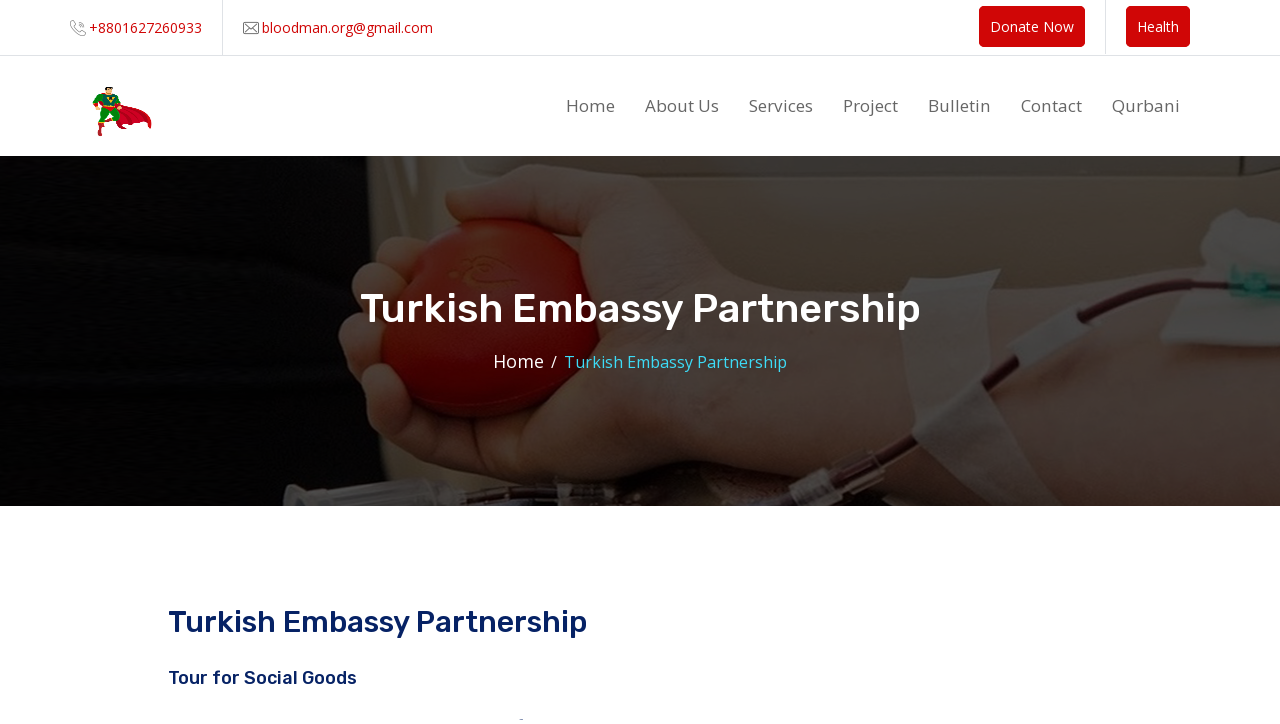

--- FILE ---
content_type: text/html; charset=UTF-8
request_url: https://bloodman.org/page/load/MTAwMDA3Mw==
body_size: 3134
content:
<!DOCTYPE html>
<html lang="en">

<head>
    <meta charset="utf-8">
    <meta http-equiv="X-UA-Compatible" content="IE=edge">
    <meta name="viewport" content="width=device-width, initial-scale=1">
    <meta name="author" content="wpoceans">
    <meta property="og:site_name" content="Bloodman">
    <meta property="og:description"
          content="A One Stop Health Care Service. Bloodman is the first digital blood donor match making platform in Bangladesh; active 24/7 since 2014. We are operating as a Non-profit Youth organization to engage youths in social goods."/>
    <meta property="og:image" itemprop="image" content="https://bloodman.org/public/bloodman/images/logo/bloodman_logo.png">
    <title>Turkish Embassy Partnership</title>
    <link href="https://bloodman.org/public/bloodman/css/themify-icons.css" rel="stylesheet">
    <link href="https://bloodman.org/public/bloodman/css/font-awesome.min.css" rel="stylesheet">
    <link href="https://bloodman.org/public/bloodman/css/flaticon.css" rel="stylesheet">
    <link href="https://bloodman.org/public/bloodman/css/bootstrap.min.css" rel="stylesheet">
    <link href="https://bloodman.org/public/bloodman/css/animate.css" rel="stylesheet">
    <link href="https://bloodman.org/public/bloodman/css/owl.carousel.css" rel="stylesheet">
    <link href="https://bloodman.org/public/bloodman/css/owl.theme.css" rel="stylesheet">
    <link href="https://bloodman.org/public/bloodman/css/slick.css" rel="stylesheet">
    <link href="https://bloodman.org/public/bloodman/css/slick-theme.css" rel="stylesheet">
    <link href="https://bloodman.org/public/bloodman/css/swiper.min.css" rel="stylesheet">
    <link href="https://bloodman.org/public/bloodman/css/owl.transitions.css" rel="stylesheet">
    <link href="https://bloodman.org/public/bloodman/css/jquery.fancybox.css" rel="stylesheet">
    <link href="https://bloodman.org/public/bloodman/css/odometer-theme-default.css" rel="stylesheet">
    <link href="https://bloodman.org/public/bloodman/css/nice-select.css" rel="stylesheet">
    <link href="https://bloodman.org/public/bloodman/css/style.css" rel="stylesheet">
    <link href="https://bloodman.org/public/bloodman/css/custom.css" rel="stylesheet">
    <!-- HTML5 shim and Respond.js for IE8 support of HTML5 elements and media queries -->
    <!--[if lt IE 9]>
    <script src="https://oss.maxcdn.com/html5shiv/3.7.3/html5shiv.min.js"></script>
    <script src="https://oss.maxcdn.com/respond/1.4.2/respond.min.js"></script>
    <![endif]-->
        <style>
        .wpo-turkish-area{
            margin: 80px 0 80px 0;
        }

        .wpo-turkish-area h2{
            margin-bottom: 30px;
        }

        .wpo-turkish-area .list_items{
            margin-left: 20px;
            list-style-type: square;
        }

        .wpo-turkish-area .list_items li{
            font-size: 17px;
            margin: 16px 0 16px 0;
        }

        .wpo-turkish-area .details{
            margin-top: 30px;
        }

        .wpo-turkish-area p{
            font-size: 17px;
            text-align: justify;
        }
    </style>
</head>
<body>


<!-- start page-wrapper -->
<div class="page-wrapper">
    <!-- start preloader -->
    <div class="preloader">
        <div class="sk-folding-cube">
            <div class="sk-cube1 sk-cube"></div>
            <div class="sk-cube2 sk-cube"></div>
            <div class="sk-cube4 sk-cube"></div>
            <div class="sk-cube3 sk-cube"></div>
        </div>
    </div>
    <!-- end preloader -->
    <!-- Start header -->
    <header id="header" class="wpo-site-header wpo-header-style-3">
        <div class="topbar">
            <div class="container">
                <div class="row">
                    <div class="col col-md-6 col-sm-7 col-12">
                        <div class="contact-intro">
                            <ul>
                                <li style="color: #d00606;"><i
                                            class="fi flaticon-call"></i>+8801627260933
                                </li>
                                <li style="color: #d00606;"><i
                                            class="fi flaticon-envelope"></i>bloodman.org@gmail.com
                                </li>
                            </ul>
                        </div>
                    </div>
                    <div class="col col-md-6 col-sm-5 col-12">
                        <div class="contact-info">
                            <ul>
                                
                                
                                <li><a target="_blank" href="https://forms.gle/y14Wa2AnJbFb3HE49">Donate Now</a></li>
                                <li><a href="http://pay.bloodman.org/">Health</a></li>
                            </ul>
                        </div>
                    </div>
                </div>
            </div>
        </div> <!-- end topbar -->
        <nav class="navigation navbar navbar-default">
            <div class="container">
                <div class="navbar-header">
                    <button type="button" class="open-btn">
                        <span class="sr-only">Toggle navigation</span>
                        <span class="icon-bar"></span>
                        <span class="icon-bar"></span>
                        <span class="icon-bar"></span>
                    </button>
                    <a class="navbar-brand" href="https://bloodman.org"><img
                                src="https://bloodman.org/public/bloodman/images/logo/bloodman_logo.png" alt="logo"
                                style="width: 100px; height: 60px;"></a>
                </div>
                <div id="navbar" class="navbar-collapse collapse navbar-right navigation-holder">
                    <button class="close-navbar"><i class="ti-close"></i></button>
                    <ul class="nav navbar-nav" ><li><a href="https://bloodman.org">Home</a></li><li><a href="https://bloodman.org/page/load/MTAwMDA1NA==">About Us</a></li> <li class="menu-item-has-children">
                            <a href="#">Services</a>
                            <ul class="sub-menu"><li><a href="https://bloodman.org/page/load/MTAwMDA2MQ==">Blood Donation</a></li><li><a href="https://bloodman.org/page/load/MTAwMDA2Mg==">Telemedicine</a></li><li><a href="https://bloodman.org/page/load/MTAwMDA2Mw==">Diagnostics</a></li><li><a href="https://bloodman.org/page/load/MTAwMDA2Ng==">Bondhu</a></li><li><a href="https://bloodman.org/page/load/MTAwMDA3MQ==">Relief Disbursement</a></li><li><a href="https://bloodman.org/page/load/MTAwMDA2Nw==">Manoshik Shastho</a></li><li><a href="https://bloodman.org/page/load/MTAwMDA2OA==">Payment</a></li></ul>
                    </li> <li class="menu-item-has-children">
                            <a href="#">Project</a>
                            <ul class="sub-menu"><li><a href="https://bloodman.org/page/load/MTAwMDA3Mg==">ICT Ministry Partnership</a></li><li><a href="https://bloodman.org/page/load/MTAwMDA3Mw==">Turkish Embassy Partnership</a></li><li><a href="https://bloodman.org/page/load/MTAwMDA3NA==">Medical Training</a></li></ul>
                    </li> <li class="menu-item-has-children">
                            <a href="#">Bulletin</a>
                            <ul class="sub-menu"><li><a href="https://bloodman.org/page/load/MTAwMDA3Ng==">TV Coverage</a></li><li><a href="https://bloodman.org/page/load/MTAwMDA3Nw==">News</a></li></ul>
                    </li><li><a href="https://bloodman.org/page/load/MTAwMDA3MA==">Contact</a></li><li><a href="https://bloodman.org/Qurbani">Qurbani</a></li></ul>
                </div>
            </div><!-- end of container -->
        </nav>
    </header>
    <!-- end of header -->

        <!-- .wpo-breadcumb-area start -->
    <div class="wpo-breadcumb-area">
        <div class="container">
            <div class="row">
                <div class="col-12">
                    <div class="wpo-breadcumb-wrap">
                        <h2>Turkish Embassy Partnership</h2>
                        <ul>
                            <li><a href="javascript:void(0)">Home</a></li>
                            <li><span>Turkish Embassy Partnership</span></li>
                        </ul>
                    </div>
                </div>
            </div>
        </div>
    </div>
    <!-- .wpo-breadcumb-area end -->
    <!-- wpo-get-involved-area start -->
    <div class="wpo-turkish-area">
        <div class="container">
            <div class="row">
                <div class="col-md-10 col-md-offset-1">
                    <h2>Turkish Embassy Partnership</h2>
                    <h4 style="margin: 30px 0;">Tour for Social Goods</h4>
                    <h4 style="margin: 30px 0;">Engaging Youths in Social Works and Safe Travel.</h4>
                    <p>We are Engaging youths in community development. We have reached residents of 20 remote areas in
                    Bangladesh with 70 plus health camps and social good projects providing healthcare and other
                        services for 43,000 plus residents.</p>
                    <p>To Participate: Keep track of our Facebook page.</p>
                    <p>Activities:</p>
                    <ul class="list_items">
                        <li>Health Camp</li>
                        <li>Free medicine distribution</li>
                        <li>Tube well and ramp pump installation</li>
                        <li>Tree plantation</li>
                        <li>Garbage Collection</li>
                        <li>Training to Tourism SMEs</li>
                    </ul>
                    <p>Major Partners: ACME, Manob Sheba and 20 other organizations</p>
                </div>
            </div>
        </div>
    </div>
    <!-- wpo-get-involved-area end -->




    <div class="wpo-ne-footer">
        <!-- start wpo-site-footer -->
        <footer class="wpo-site-footer">
            <div class="wpo-upper-footer" style="padding: 50px 0px;">
                <div class="container">
                    <div class="row">
                        <div class="col col-md-4">
                            <div class="widget about-widget">
                                <div class="logo widget-title">
                                    <img src="https://bloodman.org/public/bloodman/images/logo/bloodman_logo.png" alt="blog"
                                         style="width: 70px; height: 50px;">
                                </div>
                                <p class="text-justify">A One Stop Health Care Service. Bloodman is the first digital
                                    blood donor match
                                    making platform in Bangladesh; active 24/7 since 2014. We are operating as a
                                    Non-profit Youth organization to engage youths in social goods.</p>
                                <ul>
                                    <li><a href="https://www.facebook.com/BloodmanBD/"><i class="ti-facebook"></i></a>
                                    </li>
                                    <li><a href="index.html#"><i class="ti-twitter-alt"></i></a></li>
                                    <li><a href="index.html#"><i class="ti-instagram"></i></a></li>
                                    <li><a href="index.html#"><i class="ti-google"></i></a></li>
                                </ul>
                            </div>
                        </div>

                        <div class="col col-md-4">
                            <div class="widget market-widget wpo-service-link-widget">
                                <div class="widget-title">
                                    <h3>Contact </h3>
                                </div>
                                <div class="contact-ft">
                                    <ul>
                                        <li class="text-justify">
                                            <i class="fi flaticon-pin"></i>Bloodman, IDEA Project, ICT Tower (14th Floor Plot: E-14/X, Agargaon (3.50 km) Dhaka 1207, Dhaka Division, Bangladesh
                                        </li>
                                        <li><i class="fi flaticon-call"></i>+8801627260933
                                        </li>
                                        <li>
                                            <i class="fi flaticon-envelope"></i>bloodman.org@gmail.com
                                        </li>
                                    </ul>
                                </div>
                            </div>
                        </div>

                        <div class="col-md-4">
                            <iframe src="https://www.facebook.com/plugins/page.php?href=https%3A%2F%2Fwww.facebook.com%2FBloodmanBD%2F&tabs=timeline&width=280&height=300&small_header=true&adapt_container_width=true&hide_cover=false&show_facepile=true&appId"
                                    width="280" height="300" style="border:none;overflow:hidden" scrolling="no"
                                    frameborder="0" allowfullscreen="true"
                                    allow="autoplay; clipboard-write; encrypted-media; picture-in-picture; web-share"></iframe>
                        </div>

                    </div>
                </div> <!-- end container -->
            </div>
        
        
        
        
        
        
        
        
        
        
        <!--copyright-->
            <div class="wpo-lower-footer">
                <div class="copyright">
                    <div class="container">
                        <div class="row">
                            <div class="col-md-12 text-center wow fadeIn animated" data-wow-delay="300ms">
                                <p class="m-0 py-3">Copyright
                                    © 2026 Bloodman <span
                                            id="year1"></span> All Rights Reserved.
                                    <br> Made With <i class="fa fa-heart" aria-hidden="true"></i> by <a
                                            href="http://creativeitsoft.net" target="_blank">Creative
                                        IT Soft</a>
                                </p>
                            </div>
                        </div>
                    </div>
                </div>
            </div>
        </footer>
        <!-- end wpo-site-footer -->
    </div>
</div>

<!-- All JavaScript files
================================================== -->
<script src="https://bloodman.org/public/bloodman/js/jquery.min.js"></script>
<script src="https://bloodman.org/public/bloodman/js/bootstrap.min.js"></script>
<!-- Plugins for this template -->
<script src="https://bloodman.org/public/bloodman/js/jquery-plugin-collection.js"></script>
<!-- Custom script for this template -->
<script src="https://bloodman.org/public/bloodman/js/script.js"></script>

</body>
</html>



--- FILE ---
content_type: text/css
request_url: https://bloodman.org/public/bloodman/css/flaticon.css
body_size: 247
content:
	/*
  	Flaticon icon font: Flaticon
  	Creation date: 28/12/2020 04:51
  	*/

@font-face {
  font-family: "Flaticon";
  src: url("../fonts/Flaticon.eot");
  src: url("../fonts/Flaticon-.eot#iefix") format("embedded-opentype"),
       url("../fonts/Flaticon.woff2") format("woff2"),
       url("../fonts/Flaticon.woff") format("woff"),
       url("../fonts/Flaticon.ttf") format("truetype"),
       url("../fonts/Flaticon.svg#Flaticon") format("svg");
  font-weight: normal;
  font-style: normal;
}

@media screen and (-webkit-min-device-pixel-ratio:0) {
  @font-face {
    font-family: "Flaticon";
    src: url("../fonts/Flaticon.svg#Flaticon") format("svg");
  }
}

[class^="flaticon-"]:before, [class*=" flaticon-"]:before,
[class^="flaticon-"]:after, [class*=" flaticon-"]:after {   
  font-family: Flaticon;
  font-size: 50px;
  font-style: normal;
  margin-left: 20px;
}

.flaticon-water:before { content: "\f100"; }
.flaticon-food-and-restaurant:before { content: "\f101"; }
.flaticon-book:before { content: "\f102"; }
.flaticon-care:before { content: "\f103"; }
.flaticon-back:before { content: "\f104"; }
.flaticon-user:before { content: "\f105"; }
.flaticon-clock:before { content: "\f106"; }
.flaticon-pin:before { content: "\f107"; }
.flaticon-play:before { content: "\f108"; }
.flaticon-upload:before { content: "\f109"; }
.flaticon-call:before { content: "\f10a"; }
.flaticon-envelope:before { content: "\f10b"; }
.flaticon-shopping-bag:before { content: "\f10c"; }
.flaticon-magnifying-glass:before { content: "\f10d"; }

--- FILE ---
content_type: text/css
request_url: https://bloodman.org/public/bloodman/css/style.css
body_size: 18089
content:
/*------------------------------------------------------------------
[Master Stylesheet]
Theme Name:     Nasarna - Charity Nonprofit HTML 5 Template
Version:        1.0.0
Author:         wpocans
URL:            http://themeforest.net/user/wpoceans
-------------------------------------------------------------------*/
/*--------------------------------------------------------------
>>> TABLE OF CONTENTS:
----------------------------------------------------------------
#0.1  Theme Reset Style
#0.2  Global Elements
#0.3  wpo-header
#0.4  wpo-hero-style
#0.5  wpo-footer
#0.6  wpo-news-letter-section
#0.7  wpo-mission-area
#0.8  wpo-about-area
#0.9  wpo-case-area
#1.0  wpo-counter-area
#1.1  wpo-team-area
#1.2  wpo-world-area
#1.3  wpo-event-area
#1.4  wpo-cta-area
#1.5  wpo-blog-area
#1.4  wpo-cta-area
#1.4  wpo-cta-area

--------------------------------------------------------------
  #2.0 Home-style-2
--------------------------------------------------------------

--------------------------------------------------------------
  #3.0 Home-style-3
--------------------------------------------------------------

--------------------------------------------------------------
  #4.0 about-page
--------------------------------------------------------------
  

--------------------------------------------------------------
  #5.0 wpo-contact-page
--------------------------------------------------------------


--------------------------------------------------------------
  #6.0 volunteer-page
--------------------------------------------------------------
  


--------------------------------------------------------------
  #6.0 wpo-contact-page
--------------------------------------------------------------



--------------------------------------------------------------
  #7.0  case-details-page
--------------------------------------------------------------



--------------------------------------------------------------
  #8.0 event-details-page
--------------------------------------------------------------


--------------------------------------------------------------
  #9.0 wpo-blog-pg-section
--------------------------------------------------------------

--------------------------------------------------------------
  #10.0 wpo-blog-single-pg-section
--------------------------------------------------------------



----------------------------------------------------------------*/
/*---------------------------
  Fonts
----------------------------*/
@import url('https://fonts.googleapis.com/css?family=Open+Sans:300,400,600,700%7CRubik:300,400,500,700&display=swap');




/*--------------------------------------------------------------
#0.1    Theme Reset Style
--------------------------------------------------------------*/
html {
    font-size: 16px;
}

body {
    font-family: "Open Sans", sans-serif;
    background-color: #fff;
    font-size: 16px;
    font-size: 1rem;
    color: #525252;
    -webkit-font-smoothing: antialiased;
    overflow-x: hidden;
}

@media (max-width: 767px) {
    body {
        font-size: 14px;
    }
}

p {
    color: #777777;
    line-height: 1.6em;
    font-size: 16px;
    font-weight: 400;
}

h1,
h2,
h3,
h4,
h5,
h6 {
    font-family: 'Rubik', sans-serif;
    color: #062265;
}

ul {
    padding-left: 0;
    margin: 0;
}

a {
    text-decoration: none;
    -webkit-transition: all 0.2s;
    -moz-transition: all 0.2s;
    -o-transition: all 0.2s;
    -ms-transition: all 0.2s;
    transition: all 0.2s;
}

a:hover {
    text-decoration: none;
}

img {
    max-width: 100%;
}

/*--------------------------------------------------------------
#0.2    Global Elements
--------------------------------------------------------------*/
.page-wrapper {
    position: relative;
    overflow: hidden;
}

.wow {
    visibility: hidden;
}

.fi:before {
    margin: 0;
}

.section-padding {
    padding: 120px 0;
}

@media (max-width: 991px) {
    .section-padding {
        padding: 90px 0;
    }
}

@media (max-width: 767px) {
    .section-padding {
        padding: 80px 0;
    }
}

/*** contact form error handling ***/
.contact-validation-active .error-handling-messages {
    width: 100% !important;
    margin-top: 15px !important;
}

.contact-validation-active label.error {
    color: red;
    font-size: 0.875rem;
    font-weight: normal;
    margin: 5px 0 0 0;
    text-align: left;
    display: block;
}

.contact-validation-active #loader {
    display: none;
    margin-top: 10px;
}

.contact-validation-active #loader i {
    font-size: 30px;
    font-size: 1.875rem;
    color: #d00606;
    display: inline-block;
    -webkit-animation: rotating linear 2s infinite;
    animation: rotating linear 2s infinite;
}

.contact-validation-active #success,
.contact-validation-active #error {
    width: 100%;
    color: #fff;
    padding: 5px 10px;
    font-size: 16px;
    text-align: center;
    display: none;
}

@media (max-width: 767px) {

    .contact-validation-active #success,
    .contact-validation-active #error {
        font-size: 15px;
    }
}

.contact-validation-active #success {
    background-color: #009a00;
    border-left: 5px solid green;
    margin-bottom: 5px;
}

.contact-validation-active #error {
    background-color: #ff1a1a;
    border-left: 5px solid red;
}

@-webkit-keyframes rotating {
    from {
        -webkit-transform: rotate(0deg);
        transform: rotate(0deg);
    }

    to {
        -webkit-transform: rotate(360deg);
        transform: rotate(360deg);
    }
}

@keyframes rotating {
    from {
        -webkit-transform: rotate(0deg);
        transform: rotate(0deg);
    }

    to {
        -webkit-transform: rotate(360deg);
        transform: rotate(360deg);
    }
}

.rotating {
    -webkit-animation: rotating 5s alternate infinite;
    animation: rotating 5s alternate infinite;
}

/** for popup image ***/
.mfp-wrap {
    background-color: rgba(0, 0, 0, 0.9);
    z-index: 99999;
}

.mfp-with-zoom .mfp-container,
.mfp-with-zoom.mfp-bg {
    opacity: 0;
    -webkit-backface-visibility: hidden;
    -webkit-transition: all 0.3s ease-out;
    -moz-transition: all 0.3s ease-out;
    -o-transition: all 0.3s ease-out;
    transition: all 0.3s ease-out;
}

.mfp-with-zoom.mfp-ready .mfp-container {
    opacity: 1;
}

.mfp-with-zoom.mfp-ready.mfp-bg {
    opacity: 0.8;
}

.mfp-with-zoom.mfp-removing .mfp-container,
.mfp-with-zoom.mfp-removing.mfp-bg {
    opacity: 0;
}

/*** for fancybox video ***/
.fancybox-overlay {
    background: rgba(0, 0, 0, 0.9);
    z-index: 9999 !important;
}

.fancybox-wrap {
    z-index: 99999 !important;
}

.wpo-section-title {
    text-align: center;
    position: relative;
    max-width: 700px;
    margin: auto;
    margin-bottom: 70px;
}



.wpo-section-title span {
    font-size: 18px;
    font-weight: 400;
    color: #d00606;
    display: block;
    margin-bottom: 10px;
    font-family: 'Rubik', sans-serif;
}

.wpo-section-title h2 {
    font-size: 36px;
    font-weight: 700;
    margin: 0;
    display: inline-block;
    position: relative;
    line-height: 50px;
}

@media (max-width: 991px) {
    .wpo-section-title h2 {
        font-size: 45px;
        font-size: 2.8125rem;
    }
}

@media (max-width: 767px) {
    .wpo-section-title h2 {
        font-size: 25px;
        line-height: 35px;
    }
}

.theme-btn,
.theme-btn-s2,
.theme-btn-s4,
.theme-btn-s3 {
    background-color: #d00606;
    color: #ffffff;
    font-weight: 700;
    padding: 13px 38px;
    border-radius: 5px;
    display: inline-block;
    transition: all .3s;
}

@media (max-width: 991px) {

    .theme-btn,
    .theme-btn-s2,
    .theme-btn-s4,
    .theme-btn-s3 {
        font-size: 14px;
        font-size: 0.875rem;
        padding: 10px 25px;
    }
}


.theme-btn:hover,
.theme-btn-s2:hover,
.theme-btn-s4:hover,
.theme-btn-s3:hover,
.theme-btn:focus,
.theme-btn-s2:focus,
.theme-btn-s4:focus,
.theme-btn-s3:focus,
.theme-btn:active,
.theme-btn-s2:active,
.theme-btn-s4:active,
.theme-btn-s3:active {
    background-color: #d00606;
    color: #fff;
}

.theme-btn-s4 {
    font-weight: 400;
    color: #666666;
    transition: all .3s;
    -moz-transition: all .3s;
    -webkit-transition: all .3s;
}

.theme-btn-s2 {
    border: none;
    background: none;
    border: 1px solid #fff;
    color: #fff;
}

.theme-btn-s2:hover,
.theme-btn-s4:hover,
.theme-btn-s2:focus,
.theme-btn-s4:focus,
.theme-btn-s2:active,
.theme-btn-s4:active {
    background-position: 100% !important;
    color: #fff;
}

.theme-btn-s3 {
    padding: 13px 30px;
}

@media (max-width: 991px) {
    .theme-btn-s3 {
        font-size: 14px;
        font-size: 0.875rem;
        padding: 10px 25px;
    }
}

.theme-btn-s4 {
    padding: 15px 48px;
    border-radius: 55px;
}

@media (max-width: 991px) {
    .theme-btn-s4 {
        font-size: 14px;
        font-size: 0.875rem;
        padding: 10px 25px;
    }
}

.view-cart-btn {
    display: block;
    margin-top: 20px;
}

.social-links {
    overflow: hidden;
}

.social-links li {
    float: left;
    width: 35px;
    height: 35px;
    margin-right: 1px;
}

.social-links li a {
    background-color: #05f2ff;
    width: 35px;
    height: 35px;
    line-height: 35px;
    display: block;
    color: #fff;
    text-align: center;
}

.social-links li a:hover {
    background-color: #d00606;
}

/******************************
  #page title
******************************/
.page-title {
    background-color: #fcfaf8;
    width: 100%;
    height: 335px;
    text-align: center;
    position: relative;
}

@media (max-width: 991px) {
    .page-title {
        height: 300px;
    }
}

.page-title .container {
    height: 100%;
    display: table;
}

.page-title .container>.row {
    vertical-align: middle;
    display: table-cell;
}

.page-title h2 {
    font-size: 40px;
    font-size: 2.5rem;
    font-weight: 600;
    margin: 0 0 0.30em;
    text-transform: capitalize;
}

@media (max-width: 991px) {
    .page-title h2 {
        font-size: 35px;
        font-size: 2.1875rem;
    }
}

@media (max-width: 767px) {
    .page-title h2 {
        font-size: 30px;
        font-size: 1.875rem;
    }
}

.page-title .breadcrumb {
    background-color: transparent;
    padding: 0;
    margin-bottom: 0;
}

@media (max-width: 767px) {
    .page-title .breadcrumb {
        text-align: center;
    }
}

.page-title .breadcrumb li {
    font-size: 16px;
    font-size: 1rem;
    margin-right: 5px;
    position: relative;
}

@media (max-width: 767px) {
    .page-title .breadcrumb li {
        font-size: 14px;
        font-size: 0.875rem;
    }
}

.page-title .breadcrumb li a {
    color: #d00606;
}

.page-title .breadcrumb li a:hover {
    color: #00aeb8;
}

.page-title .breadcrumb>li+li {
    margin-left: 20px;
    padding-left: 15px;
}

.page-title .breadcrumb>li+li:before {
    content: "/";
    padding: 0;
    position: absolute;
    left: -14px;
    top: 1px;
    color: #d00606;
}

.preloader {
    background-color: #fff;
    width: 100%;
    height: 100%;
    position: fixed;
    z-index: 1000;
}

.preloader .sk-folding-cube {
    margin: 20px auto;
    width: 60px;
    height: 60px;
    position: absolute;
    left: calc(50% - 30px);
    top: calc(50% - 50px);
    -webkit-transform: rotateZ(45deg);
    -ms-transform: rotate(45deg);
    transform: rotateZ(45deg);
}

.preloader .sk-folding-cube .sk-cube {
    float: left;
    width: 50%;
    height: 50%;
    position: relative;
    -webkit-transform: scale(1.1);
    -ms-transform: scale(1.1);
    transform: scale(1.1);
}

.preloader .sk-folding-cube .sk-cube:before {
    content: '';
    position: absolute;
    top: 0;
    left: 0;
    width: 100%;
    height: 100%;
    background-color: #d00606;
    -webkit-animation: sk-foldCubeAngle 2.4s infinite linear both;
    animation: sk-foldCubeAngle 2.4s infinite linear both;
    -webkit-transform-origin: 100% 100%;
    -ms-transform-origin: 100% 100%;
    transform-origin: 100% 100%;
}

.preloader .sk-folding-cube .sk-cube2 {
    -webkit-transform: scale(1.1) rotateZ(90deg);
    -ms-transform: scale(1.1) rotate(90deg);
    transform: scale(1.1) rotateZ(90deg);
}

.preloader .sk-folding-cube .sk-cube3 {
    -webkit-transform: scale(1.1) rotateZ(180deg);
    -ms-transform: scale(1.1) rotate(180deg);
    transform: scale(1.1) rotateZ(180deg);
}

.preloader .sk-folding-cube .sk-cube4 {
    -webkit-transform: scale(1.1) rotateZ(270deg);
    -ms-transform: scale(1.1) rotate(270deg);
    transform: scale(1.1) rotateZ(270deg);
}

.preloader .sk-folding-cube .sk-cube2:before {
    -webkit-animation-delay: 0.3s;
    animation-delay: 0.3s;
}

.preloader .sk-folding-cube .sk-cube3:before {
    -webkit-animation-delay: 0.6s;
    animation-delay: 0.6s;
}

.preloader .sk-folding-cube .sk-cube4:before {
    -webkit-animation-delay: 0.9s;
    animation-delay: 0.9s;
}

@-webkit-keyframes sk-foldCubeAngle {

    0%,
    10% {
        -webkit-transform: perspective(140px) rotateX(-180deg);
        transform: perspective(140px) rotateX(-180deg);
        opacity: 0;
    }

    25%,
    75% {
        -webkit-transform: perspective(140px) rotateX(0deg);
        transform: perspective(140px) rotateX(0deg);
        opacity: 1;
    }

    90%,
    100% {
        -webkit-transform: perspective(140px) rotateY(180deg);
        transform: perspective(140px) rotateY(180deg);
        opacity: 0;
    }
}

@keyframes sk-foldCubeAngle {

    0%,
    10% {
        -webkit-transform: perspective(140px) rotateX(-180deg);
        transform: perspective(140px) rotateX(-180deg);
        opacity: 0;
    }

    25%,
    75% {
        -webkit-transform: perspective(140px) rotateX(0deg);
        transform: perspective(140px) rotateX(0deg);
        opacity: 1;
    }

    90%,
    100% {
        -webkit-transform: perspective(140px) rotateY(180deg);
        transform: perspective(140px) rotateY(180deg);
        opacity: 0;
    }
}

/*------------------------------------
  wpo-blog sidebar
------------------------------------*/
.wpo-blog-sidebar {
    /*** search-widget ***/
    /*** category-widget ***/
    /*** recent-post-widget ***/
    /*** quote-widget ****/
    /*** tag-widget ***/
}

@media screen and (min-width: 992px) {
    .wpo-blog-sidebar {
        padding-left: 0px;
    }
}

@media (max-width: 991px) {
    .wpo-blog-sidebar {
        margin-top: 80px;
        max-width: 400px;
    }
}

@media (max-width: 991px) {
    .wpo-blog-sidebar-2 {
        margin-top: 0;
        max-width: 400px;
        margin-bottom: 80px;
    }
}

@media (max-width: 767px) {
    .wpo-blog-sidebar {
        margin-top: 60px;
        max-width: 400px;
    }
}

@media (max-width: 767px) {
    .wpo-blog-sidebar-2 {
        margin-top: 0;
        max-width: 400px;
        margin-bottom: 80px;
    }
}

.wpo-blog-sidebar .widget {
    border: 1px solid #ebebeb;
    padding: 30px;
}

.wpo-blog-sidebar .widget h3 {
    font-size: 18px;
    font-size: 1.125rem;
    font-weight: 600;
    border-bottom: 1px solid #ebebeb;
    margin: 0 -30px 30px;
    padding: 0 0 30px 30px;
    position: relative;
    text-transform: capitalize;
}

.wpo-blog-sidebar>.widget+.widget {
    margin-top: 65px;
}


.wpo-blog-sidebar .search-widget form div {
    position: relative;
}

.wpo-blog-sidebar .search-widget input {
    height: 50px;
    font-size: 16px;
    font-size: 1rem;
    border: 1px solid #ebebeb;
    padding: 6px 50px 6px 20px;
    border-radius: 0;
    -webkit-box-shadow: none;
    box-shadow: none;
    -webkit-transition: all 0.3s;
    -moz-transition: all 0.3s;
    -o-transition: all 0.3s;
    -ms-transition: all 0.3s;
    transition: all 0.3s;
}

.wpo-blog-sidebar .search-widget input:focus {
    background-color: rgba(0, 198, 209, 0.1);
}

.wpo-blog-sidebar .search-widget form button {
    background: #d00606;
    font-size: 20px;
    font-size: 1.25rem;
    color: #333;
    border: 0;
    outline: 0;
    width: 50px;
    height: 50px;
    line-height: 50px;
    position: absolute;
    right: 0;
    top: 0;
}

.wpo-blog-sidebar .category-widget ul {
    list-style: none;
}

.wpo-blog-sidebar .category-widget ul li {
    font-size: 15px;
    font-size: 0.9375rem;
    position: relative;
    padding-left: 20px;
    padding-bottom: 10px;
}

.wpo-blog-sidebar .category-widget ul li:before {
    content: "";
    background: #bbb;
    width: 6px;
    height: 6px;
    position: absolute;
    left: 0;
    top: 8px;
}

@media (max-width: 767px) {
    .wpo-blog-sidebar .category-widget ul li {
        font-size: 14px;
        font-size: 0.875rem;
    }
}

.wpo-blog-sidebar .category-widget ul li span {
    position: absolute;
    right: 0;
}

.wpo-blog-sidebar .category-widget ul>li+li {
    margin-top: 12px;
}

.wpo-blog-sidebar .category-widget ul a {
    display: block;
    color: #777;
}

.wpo-blog-sidebar .category-widget ul a:hover {
    color: #d00606;
}

.wpo-blog-sidebar .category-widget ul li:hover:before {
    background: #d00606;
}

.wpo-blog-sidebar .recent-post-widget .post {
    overflow: hidden;
}

.wpo-blog-sidebar .recent-post-widget .posts>.post+.post {
    margin-top: 15px;
    padding-top: 15px;
    border-top: 1px solid #f2f0f0;
}

.wpo-blog-sidebar .recent-post-widget .post .img-holder {
    width: 68px;
    float: left;
}

.wpo-blog-sidebar .recent-post-widget .post .details {
    width: calc(100% - 68px);
    float: left;
    padding-left: 20px;
}

.wpo-blog-sidebar .recent-post-widget .post h4 {
    font-size: 16px;
    line-height: 1.3em;
    margin: 0 0 0.3em;
    font-family: "Open Sans", sans-serif;
    color: #444444;
}

@media (max-width: 1199px) {
    .wpo-blog-sidebar .recent-post-widget .post h4 {
        margin: 0;
    }
}

.wpo-blog-sidebar .recent-post-widget .post h4 a {
    display: inline-block;
    color: #242f6c;
}

@media (max-width: 1199px) {
    .wpo-blog-sidebar .recent-post-widget .post h4 {
        font-size: 14px;
    }
}

.wpo-blog-sidebar .recent-post-widget .post h4 a:hover {
    color: #d00606;
}

.wpo-blog-sidebar .recent-post-widget .post .details .date {
    font-size: 14px;
    color: #888;
}

.wpo-blog-sidebar .recent-post-widget .post .details .date i {
    display: inline-block;
    padding-right: 7px;
}

.wpo-blog-sidebar .quote-widget {
    border: 0;
    padding: 0;
}

.wpo-blog-sidebar .quote-widget .quote {
    background-color: #f5f5f5;
    padding: 30px;
}

.wpo-blog-sidebar .quote-widget .quote p {
    margin: 0;
}

.wpo-blog-sidebar .quote-widget i {
    display: block;
}

.wpo-blog-sidebar .quote-widget .fi:before {
    font-size: 35px;
}

.wpo-blog-sidebar .quote-widget .quoter {
    position: relative;
    padding: 25px 25px 25px 110px;
}

.wpo-blog-sidebar .quote-widget .quoter .img-holder {
    position: absolute;
    left: 0;
}

.wpo-blog-sidebar .quote-widget .quoter img {
    padding: 5px;
    border: 1px solid #dcdcdc;
    border-radius: 50%;
}

.wpo-blog-sidebar .quote-widget .quoter h4 {
    font-size: 16px;
    font-size: 1rem;
    font-weight: bold;
    margin: 0 0 0.3em;
    padding-top: 1.3em;
}

.wpo-blog-sidebar .quote-widget .quoter h4+p {
    font-size: 14px;
    font-size: 0.875rem;
    margin: 0;
}

.wpo-blog-sidebar .tag-widget ul {
    overflow: hidden;
    list-style: none;
}

.wpo-blog-sidebar .tag-widget ul li {
    float: left;
    margin: 0 8px 8px 0;
}

.wpo-blog-sidebar .tag-widget ul li a {
    font-size: 15px;
    display: inline-block;
    padding: 10px 18px;
    color: #525252;
    border: 1px solid #ebebeb;
    border-radius: 0;
}

@media(max-width: 1200px) {
    .wpo-blog-sidebar .tag-widget ul li a {
        padding: 10px 6px;
    }
}

.wpo-blog-sidebar .tag-widget ul li a:hover {
    background: #d00606;
    color: #fff;
}

/**** pagination ****/
.pagination-wrapper {
    text-align: center;
    margin-top: 45px;
}

@media (max-width: 991px) {
    .pagination-wrapper {
        text-align: left;
        margin-top: 40px;
    }
}

.pagination-wrapper .pg-pagination {
    display: inline-block;
    overflow: hidden;
    list-style-type: none;
    text-align: center;
}

.pagination-wrapper .pg-pagination li {
    float: left;
    margin-right: 10px;
}

@media (max-width: 767px) {
    .pagination-wrapper .pg-pagination li {
        margin-right: 5px;
    }
}

.pagination-wrapper .pg-pagination li:last-child {
    margin-right: 0;
}

.pagination-wrapper .pg-pagination li a {
    background-color: #f5f5f5;
    width: 35px;
    height: 35px;
    line-height: 35px;
    font-size: 15px;
    font-size: 0.9375rem;
    font-weight: 600;
    color: #666;
    border: 0;
    display: block;
    border-radius: 5px;
}

.pagination-wrapper .pg-pagination .active a,
.pagination-wrapper .pg-pagination li a:hover {
    background: #d00606;
    border-color: #d00606;
    color: #000;
}

.pagination-wrapper .pg-pagination .fi:before {
    font-size: 15px;
    font-size: 0.9375rem;
}

.pagination-wrapper-left {
    text-align: left;
}

.pagination-wrapper-right {
    text-align: right;
}

@media screen and (min-width: 1200px) {
    .pagination-wrapper-right {
        padding-right: 50px;
    }
}

@media (max-width: 991px) {
    .pagination-wrapper-right {
        margin-top: 45px;
        text-align: left;
    }
}

/*------------------------------------
  category sidebar
------------------------------------*/
.category-sidebar {
    /*** category-widget ***/
    /*** tag-widget ***/
}

@media screen and (min-width: 992px) {
    .category-sidebar {
        padding-right: 45px;
    }
}

@media (max-width: 991px) {
    .category-sidebar {
        margin-bottom: 80px;
        max-width: 400px;
    }
}

@media (max-width: 767px) {
    .category-sidebar {
        margin-bottom: 60px;
        max-width: 400px;
    }
}

.category-sidebar .widget {
    padding: 30px;
    -webkit-box-shadow: 0px 5px 15px 0px rgba(68, 68, 68, 0.1);
    box-shadow: 0px 5px 15px 0px rgba(68, 68, 68, 0.1);
}

.category-sidebar .widget h3 {
    font-family: "Open Sans", sans-serif;
    font-size: 18px;
    font-size: 1.125rem;
    font-weight: 600;
    border-bottom: 1px solid #ebebeb;
    margin: 0 -30px 30px;
    padding: 0 0 30px 30px;
    position: relative;
    text-transform: capitalize;
}

.category-sidebar>.widget+.widget {
    margin-top: 30px;
}

.category-sidebar .category-widget ul {
    list-style: none;
}

.category-sidebar .category-widget ul li {
    font-size: 15px;
    font-size: 0.9375rem;
    position: relative;
    padding-left: 20px;
}

.category-sidebar .category-widget ul li:before {
    content: "";
    background: #bbb;
    width: 6px;
    height: 6px;
    position: absolute;
    left: 0;
    top: 8px;
}

@media (max-width: 767px) {
    .category-sidebar .category-widget ul li {
        font-size: 14px;
        font-size: 0.875rem;
    }
}

.category-sidebar .category-widget ul li span {
    position: absolute;
    right: 0;
}

.category-sidebar .category-widget ul>li+li {
    margin-top: 12px;
}

.category-sidebar .category-widget ul a {
    display: block;
    color: #525252;
}

.category-sidebar .category-widget ul a:hover {
    color: #d00606;
}

.category-sidebar .category-widget ul li:hover:before {
    background: #d00606;
}

.category-sidebar .tag-widget {
    padding: 15px 0;
}

.category-sidebar .tag-widget ul {
    list-style: none;
}

.category-sidebar .tag-widget ul li {
    font-size: 15px;
    font-size: 0.9375rem;
    position: relative;
}

.category-sidebar .tag-widget ul li:before {
    content: "";
    width: 15px;
    height: 15px;
    border: 3px solid #d7d7d7;
    border-radius: 50%;
    position: absolute;
    left: 30px;
    top: 15px;
}

@media (max-width: 767px) {
    .category-sidebar .tag-widget ul li {
        font-size: 14px;
        font-size: 0.875rem;
    }
}

.category-sidebar .tag-widget ul a {
    display: block;
    color: #525252;
    padding: 12px 15px 12px 60px;
}

.category-sidebar .tag-widget ul a:hover {
    background: #d00606;
    background: -webkit-linear-gradient(left, #d00606, #3a9ce0);
    background: -moz-linear-gradient(left, #d00606, #3a9ce0);
    background: -o-linear-gradient(left, #d00606, #3a9ce0);
    background: -ms-linear-gradient(left, #d00606, #3a9ce0);
    background: -webkit-gradient(linear, left top, right top, from(#d00606), to(#3a9ce0));
    background: linear-gradient(left, #d00606, #3a9ce0);
    color: #fff;
}

.category-sidebar .tag-widget ul li:hover:before {
    border-color: #fff;
}

.theme-accordion-s1 {
    margin-bottom: 0;
}

.theme-accordion-s1 .panel-default {
    background: transparent;
    border: 0;
    border-radius: 0;
    -webkit-box-shadow: none;
    box-shadow: none;
}

.theme-accordion-s1 .panel-heading {
    background-color: transparent;
    padding: 0;
    border-radius: 0;
}

.theme-accordion-s1 .panel+.panel {
    margin-top: 15px;
}

.theme-accordion-s1 .panel-heading a {
    background: #d00606;
    font-size: 18px;
    font-size: 1.125rem;
    color: #fff;
    display: block;
    padding: 18px 25px;
    position: relative;
}

@media (max-width: 991px) {
    .theme-accordion-s1 .panel-heading a {
        font-size: 16px;
        font-size: 1rem;
        padding: 15px 25px;
    }
}

@media (max-width: 767px) {
    .theme-accordion-s1 .panel-heading a {
        padding: 12px 15px;
    }
}

.theme-accordion-s1 .panel-heading a:before {
    font-family: "themify";
    content: "\e64b";
    font-size: 15px;
    font-size: 0.9375rem;
    position: absolute;
    right: 25px;
    -webkit-transform: rotate(180deg);
    -ms-transform: rotate(180deg);
    transform: rotate(180deg);
    -webkit-transition: all 0.3s;
    -moz-transition: all 0.3s;
    -o-transition: all 0.3s;
    -ms-transition: all 0.3s;
    transition: all 0.3s;
}

@media (max-width: 991px) {
    .theme-accordion-s1 .panel-heading a:before {
        font-size: 18px;
        font-size: 1.125rem;
        right: 20px;
    }
}

.theme-accordion-s1 .panel-heading a:focus {
    text-decoration: none;
}

.theme-accordion-s1 .panel-heading .collapsed {
    background-color: #fff;
    color: #242f6c;
    -webkit-box-shadow: 0px 5px 15px 0px rgba(68, 68, 68, 0.1);
    box-shadow: 0px 5px 15px 0px rgba(68, 68, 68, 0.1);
}

.theme-accordion-s1 .panel-heading .collapsed:before {
    -webkit-transform: rotate(0);
    -ms-transform: rotate(0);
    transform: rotate(0);
}

.theme-accordion-s1 .panel-heading+.panel-collapse>.panel-body {
    background-color: #fff;
    border: 0;
    padding: 40px 25px 15px;
    -webkit-box-shadow: 0px 5px 15px 0px rgba(68, 68, 68, 0.1);
    box-shadow: 0px 5px 15px 0px rgba(68, 68, 68, 0.1);
}

@media (max-width: 991px) {
    .theme-accordion-s1 .panel-heading+.panel-collapse>.panel-body {
        padding: 20px 25px 10px;
        font-size: 15px;
        font-size: 0.9375rem;
    }
}

@media (max-width: 767px) {
    .theme-accordion-s1 .panel-heading+.panel-collapse>.panel-body {
        padding: 15px 15px 8px;
    }
}

.theme-accordion-s1 .panel-heading+.panel-collapse>.panel-body p {
    margin-bottom: 1.3em;
}


/*--------------------------------------------------------------
#0.3  wpo-header
--------------------------------------------------------------*/
.wpo-site-header {
    /* navigation open and close btn hide for width screen */
    /* style for navigation less than 992px */
    /*navbar collaps less then 992px*/
    /*** cart-search-contact ***/
}

.wpo-site-header .navigation {
    background-color: #fff;
    margin-bottom: 0;
    border: 0;
    -webkit-border-radius: 0;
    -moz-border-radius: 0;
    -o-border-radius: 0;
    -ms-border-radius: 0;
    border-radius: 0;
}

.wpo-site-header .navigation>.container {
    position: relative;
}

.wpo-site-header .navigation .navbar-brand {
    height: auto;
}

.wpo-site-header #navbar {
    text-transform: uppercase;
    -webkit-transition: all 0.5s;
    -moz-transition: all 0.5s;
    -o-transition: all 0.5s;
    -ms-transition: all 0.5s;
    transition: all 0.5s;
    /*** mega-menu style ***/
}

.wpo-site-header #navbar>ul li a {
    color: #fff;
    text-transform: capitalize;
}

.wpo-header-style-3 #navbar>ul li a {
    color: #666;
}

.wpo-site-header #navbar>ul li a:hover {
    text-decoration: none;
    color: #d00606;
}

.wpo-site-header #navbar>ul li a:focus {
    text-decoration: none;
}

@media screen and (min-width: 992px) {
    .wpo-site-header #navbar {
        /*** hover effect ***/
    }

    .wpo-site-header #navbar li {
        position: relative;
    }

    .wpo-site-header #navbar>ul>li>a {
        font-size: 16px;
        font-size: 1.06667rem;
    }

    .wpo-site-header #navbar>ul .sub-menu {
        background-color: #fff;
        width: 250px;
        position: absolute;
        left: 0;
        top: 130%;
        z-index: 10;
        visibility: hidden;
        opacity: 0;
        -webkit-transition: all 0.3s;
        -moz-transition: all 0.3s;
        -o-transition: all 0.3s;
        -ms-transition: all 0.3s;
        transition: all 0.3s;
    }

    .wpo-site-header #navbar>ul>li .sub-menu li {
        border-bottom: 1px solid #ececec;
    }

    .wpo-site-header #navbar>ul>li .sub-menu a {
        font-size: 14px;
        display: block;
        padding: 12px 20px;
        color: #414141;
        font-weight: 500;
    }

    .wpo-site-header #navbar>ul>li .sub-menu a:hover {
        color: #d00606;
    }

    .wpo-site-header #navbar>ul>li>.sub-menu .sub-menu {
        left: 110%;
        top: 0;
    }

    .wpo-site-header #navbar>ul>li>.sub-menu>.menu-item-has-children>a {
        position: relative;
    }

    .wpo-site-header #navbar>ul>li>.sub-menu>.menu-item-has-children>a:before {
        font-family: "themify";
        content: "\e64b";
        font-size: 11px;
        font-size: 0.73333rem;
        position: absolute;
        right: 15px;
        top: 50%;
        -webkit-transform: translateY(-50%);
        -moz-transform: translateY(-50%);
        -o-transform: translateY(-50%);
        -ms-transform: translateY(-50%);
        transform: translateY(-50%);
    }

    .wpo-site-header #navbar>ul>li:hover>.sub-menu {
        top: 100%;
        visibility: visible;
        opacity: 1;
    }



    .wpo-site-header #navbar .sub-menu>li:hover>.sub-menu {
        left: 100%;
        visibility: visible;
        opacity: 1;
    }

}

@media (max-width: 991px) {
    .wpo-site-header #navbar>ul>li a {
        display: block;
        font-size: 14px;
        font-size: 0.93333rem;
    }

    .wpo-site-header #navbar>ul>li .sub-menu li {
        border-bottom: 1px solid #e6e6e6;
    }

    .wpo-site-header #navbar>ul .sub-menu>li:last-child {
        border-bottom: 0;
    }

    .wpo-site-header #navbar>ul>li>.sub-menu a {
        padding: 8px 15px 8px 45px;
        color: #333;
        font-weight: 600;
    }

    .wpo-site-header #navbar>ul>li>.sub-menu .sub-menu a {
        padding: 8px 15px 8px 65px;
    }

    .wpo-site-header #navbar>ul .menu-item-has-children>a {
        position: relative;
    }

    .wpo-site-header #navbar>ul .menu-item-has-children>a:before {
        font-family: "themify";
        content: "\e64b";
        font-size: 11px;
        font-size: 0.73333rem;
        position: absolute;
        right: 15px;
        top: 50%;
        -webkit-transform: translateY(-50%);
        -moz-transform: translateY(-50%);
        -o-transform: translateY(-50%);
        -ms-transform: translateY(-50%);
        transform: translateY(-50%);
    }


}

@media screen and (min-width: 992px) {
    .wpo-site-header #navbar {
        /*** hover effect ***/
    }

    .wpo-site-header #navbar .has-mega-menu {
        position: static;
    }

    .wpo-site-header #navbar .mega-menu,
    .wpo-site-header #navbar .half-mega-menu {
        background-color: #fff;
        padding: 20px;
        border-top: 2px solid #fd799b;
        position: absolute;
        right: 0;
        top: 120%;
        z-index: 10;
        visibility: hidden;
        opacity: 0;
        -webkit-transition: all 0.3s;
        -moz-transition: all 0.3s;
        -o-transition: all 0.3s;
        -ms-transition: all 0.3s;
        transition: all 0.3s;
    }

    .wpo-site-header #navbar .mega-menu {
        width: 1140px;
        right: 15px;
    }

    .wpo-site-header #navbar .half-mega-menu {
        width: 585px;
    }

    .wpo-site-header #navbar .mega-menu-box-title {
        font-size: 14px;
        font-size: 0.93333rem;
        text-transform: uppercase;
        font-weight: bold;
        display: block;
        padding-bottom: 7px;
        margin-bottom: 7px;
        border-bottom: 1px solid #e6e6e6;
    }

    .wpo-site-header #navbar .mega-menu-list-holder li a {
        font-size: 14px;
        font-size: 0.93333rem;
        display: block;
        padding: 7px 8px;
        margin-left: -8px;
    }

    .wpo-site-header #navbar .has-mega-menu:hover>ul {
        top: 100%;
        visibility: visible;
        opacity: 1;
    }
}

@media (max-width: 1590px) {
    .wpo-site-header #navbar>ul>li>.sub-menu .sub-menu {
        left: -260px;
        top: 0;
    }

    .wpo-site-header #navbar .sub-menu>li:hover>.sub-menu {
        left: -250px;
        visibility: visible;
        opacity: 1;
    }

}

@media (max-width: 1199px) {
    .wpo-site-header #navbar>ul .mega-menu {
        width: 950px;
        right: 15px;
    }

    .wpo-site-header #navbar>ul .half-mega-menu {
        width: 485px;
    }


}

@media (max-width: 991px) {

    .wpo-site-header #navbar>ul .mega-menu,
    .wpo-site-header #navbar>ul .half-mega-menu {
        width: auto;
    }

    .wpo-site-header #navbar>ul .mega-menu .row,
    .wpo-site-header #navbar>ul .half-mega-menu .row {
        margin: 0;
    }

    .wpo-site-header #navbar .mega-menu-content>.row>.col {
        margin-bottom: 25px;
    }
}

@media (max-width: 991px) {
    .wpo-site-header #navbar .mega-menu .mega-menu-list-holder a {
        padding: 5px 15px 5px 40px;
    }

    .wpo-site-header #navbar .mega-menu .mega-menu-box-title {
        font-size: 14px;
        font-size: 0.93333rem;
        text-transform: uppercase;
        display: block;
        border-bottom: 1px dotted #b3b3b3;
        padding: 0 0 4px 5px;
        margin: 0 25px 8px 25px;
    }
}

@media screen and (min-width: 992px) {
    .wpo-site-header .navbar-header .open-btn {
        display: none;
    }

    .wpo-site-header #navbar .close-navbar {
        display: none;
    }
}

@media (max-width: 991px) {
    .wpo-site-header {
        /* class for show hide navigation */
    }

    .wpo-site-header .container {
        width: 100%;
    }

    .wpo-site-header .navbar-header button {
        background-color: #d00606;
        width: 40px;
        height: 35px;
        border: 0;
        padding: 5px 10px;
        -webkit-border-radius: 3px;
        -moz-border-radius: 3px;
        -o-border-radius: 3px;
        -ms-border-radius: 3px;
        border-radius: 3px;
        outline: 0;
        position: absolute;
        right: 15px;
        top: 6px;
        z-index: 20;
    }

    .wpo-site-header .navbar-header button span {
        background-color: #fff;
        display: block;
        height: 2px;
        margin-bottom: 5px;
    }

    .wpo-site-header .navbar-header button span:last-child {
        margin: 0;
    }

    .wpo-site-header #navbar {
        background: #fff;
        display: block !important;
        width: 280px;
        height: 100% !important;
        margin: 0;
        padding: 0;
        border-left: 1px solid #cccccc;
        border-right: 1px solid #cccccc;
        position: fixed;
        right: -300px;
        top: 0;
        z-index: 100;
    }

    .wpo-site-header #navbar ul a {
        color: #000;
    }

    .wpo-site-header #navbar ul a:hover,
    .wpo-site-header #navbar ul li.current a {
        color: #fd799b;
    }

    .wpo-site-header #navbar .navbar-nav {
        height: 100%;
        overflow: auto;
    }

    .wpo-site-header #navbar .close-navbar {
        background-color: #d00606;
        width: 40px;
        height: 40px;
        color: #fff;
        border: 0;
        -webkit-border-radius: 50%;
        -moz-border-radius: 50%;
        -o-border-radius: 50%;
        -ms-border-radius: 50%;
        border-radius: 50%;
        outline: none;
        position: absolute;
        left: -18px;
        top: 10px;
        z-index: 20;
    }

    .wpo-site-header #navbar>ul>li {
        border-bottom: 1px solid #cccccc;
    }

    .wpo-site-header #navbar>ul>li>a {
        padding: 10px 15px 10px 35px;
        color: #333;
        font-weight: 600;
    }

    .wpo-site-header #navbar>ul>li>a li a {
        color: #333;
    }

    .wpo-site-header .slideInn {
        right: 0 !important;
    }
}

@media (max-width: 767px) {
    .wpo-site-header .navbar-header .navbar-brand {
        font-size: 24px;
    }

    .wpo-site-header #navbar .navbar-nav {
        margin: 0;
    }
}

@media (max-width: 991px) {
    .wpo-site-header .navbar-collapse.collapse {
        display: none;
    }

    .wpo-site-header .navbar-collapse.collapse.in {
        display: block;
    }

    .wpo-site-header .navbar-header .collapse,
    .wpo-site-header .navbar-toggle {
        display: block;
    }

    .wpo-site-header .navbar-header {
        float: none;
    }

    .wpo-site-header .navbar-right {
        float: none;
    }

    .wpo-site-header .navbar-nav {
        float: none;
    }

    .wpo-site-header .navbar-nav>li {
        float: none;
    }
}

.wpo-site-header .cart-search-contact {
    position: absolute;
    right: 25px;
    top: 50%;
    -webkit-transform: translateY(-50%);
    -moz-transform: translateY(-50%);
    -o-transform: translateY(-50%);
    -ms-transform: translateY(-50%);
    transform: translateY(-50%);
    z-index: 10;
}

@media (max-width: 991px) {
    .wpo-site-header .cart-search-contact {
        right: 95px;
    }
}

.wpo-site-header .cart-search-contact button {
    background: transparent;
    padding: 0;
    border: 0;
    outline: 0;
}


.wpo-site-header .cart-search-contact .fi:before {
    font-size: 18px;
    color: #fff;
}

.wpo-header-style-3 .cart-search-contact .fi:before {
    color: #666;
}

.wpo-site-header .cart-search-contact>div {
    float: left;
    position: relative;
}

.wpo-site-header .cart-search-contact>div+div {
    margin-left: 20px;
}

.wpo-site-header .cart-search-contact .header-search-form-wrapper {
    padding-top: 5px;
}

@media (max-width: 450px) {
    .wpo-site-header .cart-search-contact .header-search-form-wrapper {
        display: none;
    }
}

.wpo-site-header .cart-search-contact .header-search-form {
    position: absolute;
    width: 250px;
    right: -25px;
    top: 75px;
    opacity: 0;
    visibility: hidden;
    -webkit-transition: all 0.5s;
    -moz-transition: all 0.5s;
    -o-transition: all 0.5s;
    -ms-transition: all 0.5s;
    transition: all 0.5s;
    -webkit-box-shadow: 0px 15px 60px -19px black;
    box-shadow: 0px 15px 60px -19px black;
}

.wpo-site-header .cart-search-contact form div {
    position: relative;
}

.wpo-site-header .cart-search-contact form div button {
    position: absolute;
    right: 15px;
    top: 50%;
    -webkit-transform: translateY(-50%);
    -moz-transform: translateY(-50%);
    -o-transform: translateY(-50%);
    -ms-transform: translateY(-50%);
    transform: translateY(-50%);
}

.wpo-site-header .cart-search-contact input {
    width: 100%;
    height: 50px;
    padding: 6px 20px;
    border: 0;
    border-radius: 0;
    -webkit-box-shadow: none;
    box-shadow: none;
}

.wpo-site-header .cart-search-contact .mini-cart .fi:before {
    font-size: 25px;
}

.wpo-site-header .cart-search-contact .mini-cart .cart-count {
    background: #d00606;
    width: 22px;
    height: 22px;
    line-height: 22px;
    font-size: 10px;
    font-size: 0.66667rem;
    color: white;
    position: absolute;
    top: 0;
    right: -11px;
    border-radius: 50%;
}

.wpo-site-header .cart-search-contact .mini-cart-content {
    background: #fff;
    width: 300px;
    z-index: 10;
    position: absolute;
    right: -25px;
    top: 75px;
    opacity: 0;
    visibility: hidden;
    -webkit-transition: all 0.5s;
    -moz-transition: all 0.5s;
    -o-transition: all 0.5s;
    -ms-transition: all 0.5s;
    transition: all 0.5s;
    -webkit-box-shadow: 0px 15px 60px -19px black;
    box-shadow: 0px 15px 60px -19px black;
}

@media (max-width: 450px) {
    .wpo-site-header .cart-search-contact .mini-cart-content {
        right: auto;
        left: -185px;
    }
}

.wpo-site-header .cart-search-contact .mini-cart-content .mini-cart-title {
    padding: 12px 15px;
    border-bottom: 1px solid #efefef;
}

.wpo-site-header .cart-search-contact .mini-cart-content p {
    font-size: 15px;
    font-size: 1rem;
    font-weight: 500;
    color: #2a2a2a;
    margin: 0;
    text-transform: uppercase;
}

.wpo-site-header .cart-search-contact .mini-cart-content .mini-cart-items {
    padding: 15px;
}

.wpo-site-header .cart-search-contact .mini-cart-content .mini-cart-item {
    padding-top: 15px;
    margin-top: 15px;
    border-top: 1px solid #efefef;
}

.wpo-site-header .cart-search-contact .mini-cart-content .mini-cart-item:first-child {
    padding-top: 0;
    margin-top: 0;
    border-top: 0;
}

.wpo-site-header .cart-search-contact .mini-cart-content .mini-cart-item-image {
    width: 50px;
    height: 50px;
    border: 2px solid #eee;
    float: left;
    margin-right: 15px;
}

.wpo-site-header .cart-search-contact .mini-cart-content .mini-cart-item-image a,
.wpo-site-header .cart-search-contact .mini-cart-content .mini-cart-item-image img {
    display: block;
    width: 46px;
    height: 46px;
}

.wpo-site-header .cart-search-contact .mini-cart-content .mini-cart-item-image:hover {
    border-color: #fdc900;
}

.wpo-site-header .cart-search-contact .mini-cart-content .mini-cart-item-des {
    position: relative;
    overflow: hidden;
}

.wpo-site-header .cart-search-contact .mini-cart-content .mini-cart-item-des a {
    font-size: 14px;
    font-size: 0.93333rem;
    font-weight: 500;
    text-align: left;
    color: #2a2a2a;
}

.wpo-site-header .cart-search-contact .mini-cart-content .mini-cart-item-des a:hover {
    color: #d00606;
}

.wpo-site-header .cart-search-contact .mini-cart-content .mini-cart-item-des .mini-cart-item-price {
    font-size: 13px;
    font-size: 0.86667rem;
    color: #888;
    display: block;
    margin-top: 3px;
}

.wpo-site-header .cart-search-contact .mini-cart-content .mini-cart-item-des .mini-cart-item-quantity {
    font-size: 12px;
    font-size: 0.8rem;
    color: #444;
    display: block;
    position: absolute;
    right: 0;
    top: 2px;
}

.wpo-site-header .cart-search-contact .mini-cart-content .mini-cart-action {
    padding: 20px 15px;
    border-top: 1px solid #efefef;
}

.wpo-site-header .cart-search-contact .mini-cart-content .mini-cart-action .theme-btn-s4 {
    float: right;
    background: #d00606;
    color: #fff;
}

.wpo-site-header .cart-search-contact .mini-cart-content .mini-cart-action .mini-checkout-price {
    font-size: 15px;
    font-size: 1rem;
    font-weight: 500;
    color: #2a2a2a;
    margin-top: 10px;
    display: inline-block;
}

.wpo-site-header .cart-search-contact .mini-cart-content-toggle,
.wpo-site-header .cart-search-contact .header-search-content-toggle {
    opacity: 1;
    visibility: visible;
    right: 0;
}

@media (max-width: 991px) {
    .wpo-site-header .cart-search-contact .get-quote {
        display: none;
    }
}

/*******************************************
  header style 1
*******************************************/
.wpo-header-style-1 {
    /*** .cart-search-contact ***/
}

@media screen and (min-width: 992px) {
    .wpo-header-style-1 {
        /*** hover effect ***/
    }

    .wpo-header-style-1 ul {
        list-style: none;
    }

    .wpo-header-style-1 .navigation-holder {
        background: #191919;
        width: 500px;
        height: 100% !important;
        padding: 65px 55px;
        position: fixed;
        right: -520px;
        top: 0;
        z-index: 99999;
    }

    .wpo-header-style-1 .navigation-holder>ul {
        float: none;
        height: 100%;
        overflow: auto;
    }

    .wpo-header-style-1 #navbar>ul {
        width: 100%;
        height: 100%;
    }

    .wpo-header-style-1 #navbar>ul>li {
        float: none;
    }

    .wpo-header-style-1 #navbar>ul li a {
        text-transform: uppercase;
    }

    .wpo-header-style-1 #navbar>ul li a,
    .wpo-header-style-1 #navbar>ul>li .sub-menu a {
        font-size: 16px;
        font-size: 1.06667rem;
        color: #fff;
        padding: 15px;
    }

    .wpo-header-style-1 #navbar>ul>li .sub-menu a {
        text-transform: none;
        font-weight: 300;
    }

    .wpo-header-style-1 #navbar>ul>li .sub-menu a:hover {
        color: #fd799b;
    }

    .wpo-header-style-1 #navbar>ul li a {
        padding: 20px 15px;
    }

    .wpo-header-style-1 #navbar>ul .sub-menu {
        background-color: transparent;
        width: auto;
        height: 0;
        border-top: 0;
        position: static;
        left: 0;
        top: 0;
        z-index: 10;
        visibility: hidden;
        opacity: 0;
        padding-left: 20px;
        -webkit-transition: all 0.3s;
        -moz-transition: all 0.3s;
        -o-transition: all 0.3s;
        -ms-transition: all 0.3s;
        transition: all 0.3s;
    }

    .wpo-header-style-1 #navbar>ul .sub-menu.open-submenu {
        height: auto !important;
        visibility: visible !important;
        opacity: 1 !important;
    }

    .wpo-header-style-1 #navbar>ul>li .sub-menu li {
        border-bottom: 0;
    }

    .wpo-header-style-1 #navbar>ul>li:hover>.sub-menu {
        top: auto;
        visibility: hidden;
        opacity: 0;
    }

    .wpo-header-style-1 #navbar>ul .sub-menu>li:hover>.sub-menu {
        left: auto;
        visibility: hidden;
        opacity: 0;
    }

    .wpo-header-style-1 .close-navbar-2 {
        background-color: #fd799b;
        width: 40px;
        height: 40px;
        color: #fff;
        border: 0;
        border-radius: 50%;
        outline: none;
        position: absolute;
        left: -18px;
        top: 10px;
        z-index: 20;
    }

    .wpo-header-style-1 #navbar>ul .menu-item-has-children>a:before {
        font-family: "themify";
        content: "\e64b";
        font-size: 11px;
        font-size: 0.6875rem;
        position: absolute;
        right: 15px;
        top: 50%;
        -webkit-transform: translateY(-50%);
        -moz-transform: translateY(-50%);
        -o-transform: translateY(-50%);
        -ms-transform: translateY(-50%);
        transform: translateY(-50%);
    }
}

@media (max-width: 991px) {
    .wpo-header-style-1 .close-navbar-2 {
        display: none;
    }
}

.wpo-header-style-1 .navigation {
    padding: 12px 0;
}

@media (max-width: 767px) {
    .wpo-header-style-1 .navigation {
        padding: 0;
    }
}

.wpo-header-style-1 .menu-info {
    position: absolute;
    left: 50%;
    top: 50%;
    -webkit-transform: translate(-50%, -50%);
    -moz-transform: translate(-50%, -50%);
    -o-transform: translate(-50%, -50%);
    -ms-transform: translate(-50%, -50%);
    transform: translate(-50%, -50%);
}

@media (max-width: 767px) {
    .wpo-header-style-1 .menu-info {
        display: none;
    }
}

.wpo-header-style-1 .menu-info ul {
    overflow: hidden;
    list-style: none;
}

.wpo-header-style-1 .menu-info ul li {
    font-size: 18px;
    font-size: 1.2rem;
    padding-bottom: 2px;
    float: left;
    line-height: 1em;
}

@media (max-width: 991px) {
    .wpo-header-style-1 .menu-info ul li {
        font-size: 16px;
        font-size: 1.06667rem;
        padding-bottom: 2px;
    }
}

.wpo-header-style-1 .menu-info ul>li+li {
    margin-left: 35px;
}

@media (max-width: 991px) {
    .wpo-header-style-1 .menu-info ul>li+li {
        margin-left: 25px;
    }
}

.wpo-header-style-1 .menu-info ul .fi {
    position: relative;
    top: 3px;
    display: inline-block;
    padding-right: 3px;
}

@media (max-width: 991px) {
    .wpo-header-style-1 .menu-info ul .fi {
        top: 2px;
    }
}

.wpo-header-style-1 .menu-info ul .fi:before {
    font-size: 22px;
    font-size: 1.46667rem;
    color: #fd799b;
}

@media (max-width: 991px) {
    .wpo-header-style-1 .menu-info ul .fi:before {
        font-size: 20px;
        font-size: 1.33333rem;
    }
}

.wpo-header-style-1 .menu-open-btn-holder {
    background-color: #191919;
    width: 45px;
    height: 45px;
    position: absolute;
    right: 15px;
    top: 22px;
}

@media (max-width: 991px) {
    .wpo-header-style-1 .menu-open-btn-holder {
        display: none;
    }
}

.wpo-header-style-1 .menu-open-btn-holder button {
    background: transparent;
    width: 100%;
    height: 100%;
    border: 0;
    outline: 0;
}

.wpo-header-style-1 .menu-open-btn-holder button span {
    background-color: #fff;
    width: 27px;
    height: 2px;
    position: absolute;
    top: 12px;
    left: 9px;
}

.wpo-header-style-1 .menu-open-btn-holder button>span:nth-child(2) {
    top: 22px;
}

.wpo-header-style-1 .menu-open-btn-holder button>span:nth-child(3) {
    width: 18px;
    top: 32px;
}

@media (max-width: 991px) {
    .wpo-header-style-1 .navbar-header button {
        top: 25px;
    }
}

.wpo-header-style-1 .cart-search-contact {
    right: 95px;
}

@media (max-width: 767px) {
    .wpo-header-style-1 .cart-search-contact {
        right: 85px;
    }
}

.wpo-header-style-1 .navigation-holder.open-navigation-menu {
    right: 0;
}

/*******************************************
  header style 2
*******************************************/
.wpo-header-style-2,
.wpo-header-style-3 {
    /*** topbar ***/
    /*** navigation ***/
    /*** search cart ***/
}


.wpo-header-style-2 .topbar,
.wpo-header-style-3 .topbar {
    border-bottom: 1px solid rgba(255, 255, 255, .1);
}

.wpo-header-style-3 .topbar {
    border-bottom: 1px solid #dfe2e6;
    background: #fff;
}

@media (max-width: 991px) {

    .wpo-header-style-2 .topbar,
    .wpo-header-style-3 .topbar {
        text-align: center;
        padding: 0;
    }
}

@media (max-width: 767px) {

    .wpo-header-style-2 .topbar,
    .wpo-header-style-3 .topbar {
        text-align: center;
        padding: 20px 0;
    }
}

.wpo-header-style-2 .topbar p,
.wpo-header-style-3 .topbar p {
    font-size: 15px;
    font-size: 1rem;
    color: #636363;
    margin: 0;
}

@media (max-width: 991px) {

    .wpo-header-style-2 .topbar p,
    .wpo-header-style-3 .topbar p {
        margin-bottom: 8px;
        font-size: 14px;
        font-size: 0.93333rem;
    }
}

.wpo-header-style-2 .topbar ul,
.wpo-header-style-3 .topbar ul {
    overflow: hidden;
    list-style: none;
    float: right;
}

@media (max-width: 991px) {

    .wpo-header-style-2 .topbar ul,
    .wpo-header-style-3 .topbar ul {
        float: none;
        display: inline-block;
        display: flex;
        justify-content: center;
        align-items: center;
    }
}

.wpo-header-style-2 .topbar ul li,
.wpo-header-style-3 .topbar ul li {
    font-size: 14px;
    float: left;
    padding: 20px 20px;
    color: #fff;
    line-height: 1em;
    border-right: 1px solid rgba(255, 255, 255, .1);
}

.wpo-header-style-2 .topbar .contact-info ul li a {
    color: #fff;
}

.wpo-header-style-3 .topbar .contact-info ul li a {
    color: #666;
}

.wpo-header-style-2 .topbar .contact-info ul li a:hover,
.wpo-header-style-3 .topbar .contact-info ul li a:hover {
    color: #7db1f0;
}

.wpo-header-style-3 .topbar ul li {
    color: #666;
    border-right: 1px solid #dfe2e6;
}

.wpo-header-style-2 .topbar ul li:first-child,
.wpo-header-style-3 .topbar ul li:first-child {
    padding-left: 0;
}

.wpo-header-style-2 .topbar .contact-intro ul,
.wpo-header-style-3 .topbar .contact-intro ul {
    float: none;
}

@media (max-width: 991px) {

    .wpo-header-style-2 .topbar ul li,
    .wpo-header-style-3 .topbar ul li {
        font-size: 14px;
        font-size: 0.93333rem;
    }
}

@media (max-width: 767px) {

    .wpo-header-style-2 .topbar ul li,
    .wpo-header-style-3 .topbar ul li {
        float: left;
        border: none;
        padding: 8px 6px;
        font-size: 13px;
    }
}

@media (max-width: 590px) {

    .wpo-header-style-2 .topbar ul li,
    .wpo-header-style-3 .topbar ul li {
        float: none;
    }

    .wpo-header-style-2 .topbar .contact-info ul li,
    .wpo-header-style-3 .topbar .contact-info ul li {
        float: left;
    }
}

.wpo-header-style-2 .topbar ul>li+li+li,
.wpo-header-style-3 .topbar ul>li+li+li {
    border-right: none;
    padding-right: 10px;
    padding: 0;
}

.wpo-header-style-2 .topbar ul>li+li,
.wpo-header-style-3 .topbar ul>li+li {
    border-right: none;
}

.wpo-header-style-2 .topbar .theme-btn,
.wpo-header-style-3 .topbar .theme-btn {
    padding: 12px 20px;
    margin-top: 9px;
    font-size: 14px;
    font-weight: 600;
    color: #FFFFFF !important;
}

.wpo-header-style-2 .topbar ul .fi,
.wpo-header-style-3 .topbar ul .fi {
    position: relative;
    top: 1px;
    display: inline-block;
    padding-right: 3px;
}

.wpo-header-style-2 .topbar ul .fi:before,
.wpo-header-style-3 .topbar ul .fi:before {
    font-size: 15px;
    font-size: 1rem;
    color: #fff;
}

.wpo-header-style-3 .topbar ul .fi:before {
    color: #666;
}

@media (max-width: 991px) {

    .wpo-header-style-2 .topbar ul .fi:before,
    .wpo-header-style-3 .topbar ul .fi:before {
        font-size: 20px;
        font-size: 1.33333rem;
    }
}

@media (max-width: 767px) {

    .wpo-header-style-2 .topbar ul .fi:before,
    .wpo-header-style-3 .topbar ul .fi:before {
        font-size: 16px;
    }
}

.wpo-header-style-2 .navigation ul,
.wpo-header-style-3 .navigation ul {
    list-style: none;
}

@media screen and (min-width: 992px) {

    .wpo-header-style-2 .navigation .navbar-brand,
    .wpo-header-style-3 .navigation .navbar-brand {
        margin-top: 10px;
    }

    .wpo-header-style-2 #navbar,
    .wpo-header-style-3 #navbar {
        /*margin-right: 100px;*/
    }

    .wpo-header-style-2 #navbar>ul>li>a,
    .wpo-header-style-3 #navbar>ul>li>a {
        padding: 40px 12px;
    }

    .wpo-header-style-2 #navbar>ul>li>.sub-menu>.menu-item-has-children>a:before,
    .wpo-header-style-3 #navbar>ul>li>.sub-menu>.menu-item-has-children>a:before {
        content: "\e649";
    }

    .wpo-header-style-2 #navbar>ul .sub-menu,
    .wpo-header-style-3 #navbar>ul .sub-menu {
        -webkit-box-shadow: 0px 15px 60px -19px black;
        box-shadow: 0px 15px 60px -19px black;
    }
}

@media screen and (min-width: 1200px) {

    .wpo-header-style-2 #navbar>ul>li>a,
    .wpo-header-style-3 #navbar>ul>li>a {
        padding: 40px 15px;
    }

    .wpo-header-style-3 #navbar>ul>li>a {
        color: #666;
    }
}

@media (max-width: 991px) {

    .wpo-header-style-2 .navbar-header button,
    .wpo-header-style-3 .navbar-header button {
        top: 23px;
    }
}

.wpo-header-style-2 .cart-search-contact .mini-cart-content,
.wpo-header-style-3 .cart-search-contact .mini-cart-content,
.wpo-header-style-2 .cart-search-contact .header-search-form,
.wpo-header-style-3 .cart-search-contact .header-search-form {
    top: 71px;
}

.wpo-header-style-2 .cart-search-contact .header-search-form button .fi:before,
.wpo-header-style-3 .cart-search-contact .header-search-form button .fi:before {
    color: #666;
}

@media (max-width: 991px) {

    .wpo-header-style-2 .cart-search-contact .mini-cart-content,
    .wpo-header-style-3 .cart-search-contact .mini-cart-content,
    .wpo-header-style-2 .cart-search-contact .header-search-form,
    .wpo-header-style-3 .cart-search-contact .header-search-form {
        top: 64px;
    }
}

.wpo-site-header {
    position: absolute;
    z-index: 120;
    width: 100%;
    background: rgba(255, 255, 255, .05);
}

/*--------------------------------------------------------------
 #0.4 wpo-hero-style
--------------------------------------------------------------*/
/*--------------------------------------------------------------
0.4 hero-slider
--------------------------------------------------------------*/
.hero {
    position: relative;
    height: 100vh;
    /** slider controls **/
    /*** hero slider animation ***/
}

@media (max-width: 767px) {
    .hero {
        min-height: 420px;
    }
}

.hero .slide {
    height: 100vh;
    position: relative;
    background-repeat: no-repeat;
    position: relative;
}

/*.hero .slide img{*/
/*    height: 450px;*/
/*    width: 1200px;*/
/*}*/

@media (max-width: 767px) {
    .hero .slide {
        min-height: 420px;
    }
}

.hero .slide .slider-bg {
    display: none;
}

.hero .slide:focus {
    outline: none;
}

.hero .slide .container {
    height: 100%;
    display: table;
}

.hero .slide .row {
    display: table-cell;
    vertical-align: middle;
}

.hero .slick-prev,
.hero .slick-next {
    background-color: #d00606;
    width: 55px;
    height: 55px;
    z-index: 10;
    border-radius: 50%;
    -webkit-transition: all 0.5s;
    -moz-transition: all 0.5s;
    -o-transition: all 0.5s;
    -ms-transition: all 0.5s;
    transition: all 0.5s;
}

/*.hero .slick-prev:hover,*/
/*.hero .slick-next:hover {*/
/*    background-color: #fff;*/
/*}*/

@media (max-width: 991px) {

    .hero .slick-prev,
    .hero .slick-next {
        display: none !important;
    }
}

.hero .slick-prev {
    left: -100px;
}

.hero .slick-prev:before {
    font-family: "themify";
    content: "\e629";
    opacity: 1;
}

.hero .slick-next {
    right: -100px;
}

.hero .slick-next:before {
    font-family: "themify";
    content: "\e628";
    opacity: 1;
}

.hero:hover .slick-prev {
    left: 25px;
}

.hero:hover .slick-next {
    right: 25px;
}

.hero .slick-dots {
    bottom: 30px;
}

@media screen and (min-width: 992px) {
    .hero .slick-dots {
        display: none !important;
    }
}

.hero .slick-dots li {
    margin: 0;
}

.hero .slick-dots button {
    background-color: #f6c23f;
    width: 14px;
    height: 14px;
    border: 2px solid #fff;
    border-radius: 50%;
}

.hero .slick-dots button:before,
.hero .slick-dots button:before {
    display: none;
}

.hero .slide-caption>div {
    overflow: hidden;
}

.slide-caption .btns .theme-btn {
    margin-right: 30px;
}

.slide-caption .btns {
    margin-top: 30px;
}

.hero .slide-caption>div * {
    -webkit-animation: fadeOutLeft 1.5s both;
    animation: fadeOutLeft 1.5s both;
}

.hero .slide-caption>.slider-pic * {
    -webkit-animation: fadeOutRight 1.5s both;
    animation: fadeOutRight 1.5s both;
}

.hero .slide-caption>div.slide-title * {
    -webkit-animation-delay: 0s;
    animation-delay: 0s;
}

.hero .slide-caption>div.slide-subtitle * {
    -webkit-animation-delay: 0s;
    animation-delay: 0s;
}

.hero .slide-caption>div.btns * {
    -webkit-animation-delay: 0s;
    animation-delay: 0s;
}

.hero .hero-slider .slick-current .slide-caption>div * {
    -webkit-animation-name: fadeInLeft;
    animation-name: fadeInLeft;
}


.hero .hero-slider .slick-current .slide-caption>.slider-pic * {
    -webkit-animation-name: fadeInRight;
    animation-name: fadeInRight;
}

.hero .hero-slider .slick-current .slide-caption>div.slide-title * {
    -webkit-animation-delay: 0.5s;
    animation-delay: 0.5s;
}

.hero .hero-slider .slick-current .slide-caption>div.slide-subtitle * {
    -webkit-animation-delay: 1s;
    animation-delay: 1s;
}

.hero .hero-slider .slick-current .slide-caption>div.btns * {
    -webkit-animation-delay: 1.5s;
    animation-delay: 1.5s;
}

.hero .hero-slider .slick-current .slide-caption>div.slider-pic * {
    -webkit-animation-delay: 2s;
    animation-delay: 2s;
}

/************************************************
0.5 hero-style-1
**************************************************/
.hero-style-1,
.hero-style-2 {
    height: 900px;
    position: relative;
}

.hero-style-1 .slide:before,
.hero-style-3 .slide:before {
    content: "";
    background-color: rgba(0, 0, 0, 0.34);
    width: 100%;
    height: 100%;
    position: absolute;
    left: 0;
    top: 0;
}

.slide-caption {
    z-index: 99;
    position: relative;
}

.hero-style-1 .slide .slide-caption h2 span {
    color: #d00606;
}

@media (max-width: 1199px) {

    .hero-style-1,
    .hero-style-2 {
        height: 750px;
    }
}

@media (max-width: 991px) {

    .hero-style-1,
    .hero-style-2 {
        height: 550px;
    }
}

@media (max-width: 767px) {

    .hero-style-1,
    .hero-style-2 {
        height: 650px;
    }
}

.hero-style-1 .slide,
.hero-style-2 .slide {
    height: 900px;
}

@media (max-width: 1199px) {

    .hero-style-1 .slide,
    .hero-style-2 .slide {
        height: 750px;
    }

    .hero-style-2 .slide {
        height: 650px;
    }

}

@media (max-width: 991px) {

    .hero-style-1 .slide,
    .hero-style-2 .slide {
        height: 550px;
    }
}

@media (max-width: 767px) {

    .hero-style-1 .slide,
    .hero-style-2 .slide {
        height: 650px;
    }

    .hero .slide .container {
        margin-left: 20px;
    }

    .hero-style-1 .slide-caption,
    .hero-style-2 .slide-caption {
        padding-top: 190px;
    }

    .hero-style-2 .slide {
        height: 450px;
    }
}

.hero-style-1 .slide .row,
.hero-style-2 .slide .row {
    position: relative;
}

.hero-style-1 .slide-caption,
.hero-style-2 .slide-caption {
    padding-top: 85px;
}

@media screen and (min-width: 992px) {

    .hero-style-1 .slide-caption,
    .hero-style-2 .slide-caption {
        margin-top: 62px;
    }
}

.hero-style-1 .slide-caption h2,
.hero-style-2 .slide-caption h2,
.hero-style-3 .slide-caption h2 {
    font-size: 60px;
    color: #fff;
    margin: 0 0 0.45em;
}

@media (max-width: 991px) {

    .hero-style-1 .slide-caption h2,
    .hero-style-2 .slide-caption h2,
    .hero-style-3 .slide-caption h2 {
        font-size: 45px;
        font-size: 2.8125rem;
    }
}

@media (max-width: 767px) {

    .hero-style-1 .slide-caption h2,
    .hero-style-2 .slide-caption h2,
    .hero-style-3 .slide-caption h2 {
        font-size: 35px;
        font-size: 2.1875rem;
    }
}

.hero-style-1 .slide-caption p,
.hero-style-3 .slide-caption p,
.hero-style-2 .slide-caption p {
    color: #fff;
    margin: 0 0 2.8em;
}

.hero-style-1 .slider-pic,
.hero-style-2 .slider-pic {
    position: absolute;
    bottom: -33%;
    right: -113%;
    z-index: -1;
    max-width: 680px;
}

@media (max-width: 991px) {

    .hero-style-1 .slider-pic,
    .hero-style-2 .slider-pic {
        max-width: 350px;
        right: -60%;
        bottom: 8px;
    }
}

@media (max-width: 767px) {

    .hero-style-1 .slider-pic,
    .hero-style-2 .slider-pic {
        display: none;
    }
}

.slide-caption .slide-subtitle p {
    margin-bottom: 10px;
}

@media (max-width: 767px) {

    .hero-style-1 .slide-caption,
    .hero-style-2 .slide-caption {
        padding-top: 190px;
    }
}

@media (max-width: 590px) {
    .hero .slide .container {
        margin-left: 0px;
    }

    .theme-btn,
    .theme-btn-s2,
    .theme-btn-s4,
    .theme-btn-s3 {
        padding: 10px 18px;
    }

    .slide-caption .btns .theme-btn {
        margin-right: 5px;
    }

    .wpo-site-header .cart-search-contact {
        right: 74px;
    }
}

/************************************************
    hero-style2
**************************************************/



.hero-style-2:after {
    display: none;
}

.hero-style-2 .slide .container {
    position: relative;
    z-index: 10;
}

@media screen and (min-width: 992px) {
    .hero-style-2 .slide-caption {
        margin-top: 0;
        padding-bottom: 60px;
    }
}

.navbar-header .flaticon-aeroplane:before {
    content: "\f102";
    font-weight: 400;
}

.hero-style-2 .slider-pic {
    position: absolute;
    bottom: -15%;
    right: -110%;
    z-index: -1;
}

@media (max-width: 991px) {
    .hero-style-2 {
        height: 600px;
    }
}

@media (max-width: 767px) {
    .hero-style-2 {
        height: 450px;
    }
}

.hero-style-2 {
    height: 850px;
    position: relative;
}

@media (max-width: 1199px) {
    .hero-style-2 {
        height: 650px;
    }

}

@media (max-width: 991px) {
    .hero-style-2 {
        height: 600px;
    }
}

@media (max-width: 767px) {
    .hero-style-2 {
        height: 450px;
    }
}

/************************************************
hero-style3
**************************************************/
.hero-style-3 {
    position: relative;
    height: 800px;
}

.hero-style-3 .slide {
    height: 800px;
}

@media (max-width: 991px) {
    .hero-style-3 {
        height: 600px;
    }
}

@media (max-width: 767px) {
    .hero-style-3 {
        height: 450px;
    }
}

.hero-style-3 .hero-outer {
    height: 850px;
    position: relative;
}

@media (max-width: 991px) {
    .hero-style-3 .hero-outer {
        height: 600px;
    }
}

@media (max-width: 767px) {
    .hero-style-3 .hero-outer {
        height: 450px;
    }
}

.hero-style-3 .hero-outer .container {
    height: 100%;
    display: table;
}

.hero-style-3 .hero-outer .row {
    display: table-cell;
    vertical-align: middle;
}

.hero-style-3 .hero-text {
    margin-top: 60px;
}

@media (max-width: 991px) {
    .hero-style-3 .hero-text {
        margin-top: 40px;
    }
}

.hero-style-3 .hero-text>span {
    font-weight: bold;
    color: #193e85;
    text-transform: uppercase;
    letter-spacing: 5px;
}

@media (max-width: 767px) {
    .hero-style-3 .hero-text>span {
        font-size: 14px;
        font-size: 0.875rem;
    }
}

.hero-style-3 .hero-text h2 {
    font-size: 48px;
    font-size: 3rem;
    font-weight: bold;
    color: #fff;
    margin: 0.5em 0 0.8em;
}

@media (max-width: 991px) {
    .hero-style-3 .hero-text h2 {
        font-size: 40px;
        font-size: 2.5rem;
    }
}

@media (max-width: 767px) {
    .hero-style-3 .hero-text h2 {
        font-size: 32px;
        font-size: 2rem;
    }
}

@media (max-width: 767px) {
    .hero-style-3 .img-holder {
        display: none;
    }
}

.hero-bg-slider:before {
    display: none;
}


.sticky-header {
    width: 100%;
    position: fixed;
    left: 0;
    top: -200px;
    z-index: 9999;
    opacity: 0;
    -webkit-transition: all 0.7s;
    -moz-transition: all 0.7s;
    -o-transition: all 0.7s;
    -ms-transition: all 0.7s;
    transition: all 0.7s;
}

.sticky-on {
    opacity: 1;
    top: 0;
}

.header-style-1 .sticky-header {
    background-color: #ff5d1b;
    border-bottom: 0;
}

.header-style-2 .sticky-header,
.header-style-3 .sticky-header {
    background-color: #fff;
    border-bottom: 0;
    -webkit-box-shadow: 0 0 15px rgba(0, 0, 0, 0.1);
    box-shadow: 0 0 15px rgba(0, 0, 0, 0.1);
}



/*--------------------------------------------------------------
#0.5  wpo-footer
--------------------------------------------------------------*/
.wpo-site-footer,
.wpo-site-footer {
    background: #062265;
    position: relative;
    font-size: 15px;
    overflow: hidden;
    /*** about-widget ***/
    /*** link-widget ***/
    /*** resource-widget ***/
    /*** market-widget ***/
    /*** wpo-lower-footer ***/
}

.wpo-ne-footer {
    background: #062265;
}

.wpo-site-footer-2 {
    background: #fcfcfc;
}

.wpo-site-footer ul,
.wpo-site-footer-2 ul {
    list-style: none;
}

.wpo-site-footer p,
.wpo-site-footer li {
    color: #fff;
}

.wpo-site-footer-2 p,
.wpo-site-footer-2 li {
    color: #444444;
}

.wpo-site-footer .container,
.wpo-site-footer-2 .container {
    position: relative;
}

.wpo-site-footer .wpo-upper-footer,
.wpo-site-footer-2 .wpo-upper-footer {
    padding: 0 0 90px;
}

@media (max-width: 991px) {

    .wpo-site-footer .wpo-upper-footer,
    .wpo-site-footer-2 .wpo-upper-footer {
        padding: 0 0 20px;
    }
}

@media (max-width: 767px) {

    .wpo-site-footer .wpo-upper-footer,
    .wpo-site-footer-2 .wpo-upper-footer {
        padding: 0 0 10px;
    }
}

@media (max-width: 991px) {

    .wpo-site-footer .wpo-upper-footer .col,
    .wpo-site-footer-2 .wpo-upper-footer .col {
        min-height: 235px;
        margin-bottom: 70px;
    }
}

@media (max-width: 767px) {

    .wpo-site-footer .wpo-upper-footer .col,
    .wpo-site-footer-2 .wpo-upper-footer .col {
        min-height: auto;
        margin-bottom: 60px;
    }
}

.wpo-site-footer .widget-title,
.wpo-site-footer-2 .widget-title {
    margin-bottom: 30px;
}

@media (max-width: 767px) {

    .wpo-site-footer .widget-title,
    .wpo-site-footer-2 .widget-title {
        margin-bottom: 20px;
    }
}

.wpo-site-footer .widget-title h3,
.wpo-site-footer-2 .widget-title h3 {
    font-size: 23px;
    font-weight: bold;
    color: #fff;
    margin: 0;
    text-transform: capitalize;
    position: relative;
}

.wpo-site-footer-2 .widget-title h3 {
    color: #2d4277;
}

@media (max-width: 991px) {

    .wpo-site-footer .widget-title h3,
    .wpo-site-footer-2 .widget-title h3 {
        font-size: 20px;
        font-size: 1.25rem;
    }
}

.wpo-site-footer .about-widget .logo {
    max-width: 180px;
}

.wpo-site-footer .about-widget p,
.wpo-site-footer-2 .about-widget p {
    margin-bottom: 0.8em;
    line-height: 1.9em;
}

.wpo-site-footer .about-widget p:last-child,
.wpo-site-footer-2 .about-widget p:last-child {
    margin-bottom: 0;
}

.wpo-site-footer .about-widget ul,
.wpo-site-footer-2 .about-widget ul {
    overflow: hidden;
    padding-top: 10px;
}

.wpo-site-footer .about-widget ul li,
.wpo-site-footer-2 .about-widget ul li {
    font-size: 22px;
    float: left;
}

.wpo-site-footer .about-widget ul>li+li,
.wpo-site-footer-2 .about-widget ul>li+li {
    margin-left: 25px;
}

.wpo-site-footer .about-widget ul a {
    color: #fff;
}

.wpo-site-footer-2 .about-widget ul a {
    color: #404040;
}

.wpo-site-footer .about-widget ul a:hover,
.wpo-site-footer-2 .about-widget ul a:hover {
    color: #d00606;
}

.wpo-site-footer-2 .about-widget ul a {
    color: #d00606;
}

.wpo-site-footer .link-widget,
.wpo-site-footer-2 .link-widget {
    overflow: hidden;
}

@media screen and (min-width: 1200px) {
    .wpo-site-footer .link-widget {
        padding-left: 20px;
    }

    .wpo-site-footer-2 .link-widget {
        padding-left: 10px;
    }
}

@media (max-width: 1199px) {

    .wpo-site-footer .link-widget,
    .wpo-site-footer-2 .link-widget {
        padding-left: 20px;
    }
}

@media (max-width: 991px) {

    .wpo-site-footer .link-widget,
    .wpo-site-footer-2 .link-widget {
        padding-left: 0;
    }
}

@media (max-width: 767px) {

    .wpo-site-footer .link-widget,
    .wpo-site-footer-2 .link-widget {
        max-width: 350px;
    }
}

.wpo-site-footer .link-widget ul li,
.wpo-site-footer-2 .link-widget ul li {
    position: relative;
}

.wpo-site-footer .link-widget ul a,
.wpo-site-footer-2 .link-widget ul a {
    color: #fff;
}

.wpo-site-footer-2 .link-widget ul a {
    color: #404040;
}

.wpo-site-footer .link-widget ul a:hover,
.wpo-site-footer-2 .link-widget ul a:hover,
.wpo-site-footer .link-widget ul li:hover:before,
.wpo-site-footer-2 .link-widget ul li:hover:before {
    text-decoration: underline;
}

.wpo-site-footer .link-widget ul>li+li,
.wpo-site-footer-2 .link-widget ul>li+li {
    margin-top: 15px;
}

@media screen and (min-width: 1200px) {

    .wpo-site-footer .resource-widget,
    .wpo-site-footer-2 .resource-widget {
        padding-left: 0px;
    }
}

.wpo-site-footer .contact-ft ul li .fi:before,
.wpo-site-footer-2 .contact-ft ul li .fi:before {
    font-size: 20px;
    margin-right: 15px;
}

.wpo-site-footer .contact-ft ul li,
.wpo-site-footer-2 .contact-ft ul li {
    padding-bottom: 10px;
}

.wpo-site-footer .contact-ft,
.wpo-site-footer-2 .contact-ft {
    margin-top: 20px;
}

.wpo-site-footer .wpo-lower-footer,
.wpo-site-footer-2 .wpo-lower-footer {
    text-align: center;
    position: relative;
    background: #011b58;
}

.wpo-site-footer .wpo-lower-footer .row,
.wpo-site-footer-2 .wpo-lower-footer .row {
    padding: 20px 0;
    position: relative;
}


.wpo-site-footer .wpo-lower-footer .copyright,
.wpo-site-footer-2 .wpo-lower-footer .copyright {
    display: inline-block;
    font-size: 15px;
    font-size: 0.9375rem;
    margin: 0;
}

@media (max-width: 991px) {

    .wpo-site-footer .wpo-lower-footer .copyright,
    .wpo-site-footer-2 .wpo-lower-footer .copyright {
        float: none;
        display: block;
    }
}

.wpo-site-footer .wpo-lower-footer .copyright a,
.wpo-site-footer-2 .wpo-lower-footer .copyright a {
    color: #fff;
    text-decoration: underline;
}

.wpo-site-footer .news-text h3 {
    color: #fff;
    font-size: 16px;
    font-weight: 600;
    margin-top: -5px;
    line-height: 25px;
    margin-bottom: 0px;
    font-family: "Open Sans", sans-serif;
}

.wpo-site-footer .news-text span {
    color: #ccc;
    font-size: 12px;
}

.wpo-site-footer .news-text {
    overflow: hidden;
    padding-left: 10px;
}

.wpo-site-footer .news-wrap {
    overflow: hidden;
    margin-bottom: 20px;
}

.wpo-site-footer .news-img {
    float: left;
}

.sticky-header {
    width: 100%;
    position: fixed;
    left: 0;
    top: -200px;
    z-index: 9999;
    opacity: 0;
    -webkit-transition: all 0.7s;
    -moz-transition: all 0.7s;
    -o-transition: all 0.7s;
    -ms-transition: all 0.7s;
    transition: all 0.7s;
    background: white;
    -webkit-box-shadow: 0 0 15px rgba(218, 218, 218, 0.5);
    box-shadow: 0 0 15px rgba(218, 218, 218, 0.5);
}

.sticky-on {
    opacity: 1;
    top: 0;
    background: #062265 !important;
}

.wpo-header-style-3 .sticky-on {
    opacity: 1;
    top: 0;
    background: #fff !important;
}

.wpo-header-style-1 .sticky-header,
.wpo-header-style-2 .sticky-header {
    background-color: #fff;
}

.wpo-header-style-2 .navigation {
    background: transparent;
}

@media(max-width: 1200px) {
    .wpo-site-footer .news-text h3 {
        font-size: 13px;
    }

    .wpo-site-footer .contact-ft ul li,
    .wpo-site-footer-2 .contact-ft ul li {
        padding-bottom: 10px;
        font-size: 13px;
    }
}

/*--------------------------------------------------------------
#0.6 wpo-news-letter-section
--------------------------------------------------------------*/
.wpo-news-letter-section,
.wpo-news-letter-section-2 {
    background: #062265;
    text-align: center;
    padding: 100px 0;
}

.wpo-news-letter-section-2 {
    background: #fcfcfc;
}

@media (max-width: 991px) {

    .wpo-news-letter-section,
    .wpo-news-letter-section-2 {
        padding: 80px 0;
    }
}

.wpo-news-letter-section h3,
.wpo-news-letter-section-2 h3 {
    font-size: 30px;
    font-size: 1.875rem;
    font-weight: bold;
    margin: 0 0 1.5em;
    line-height: 1.2em;
    color: #fff;
    font-family: 'Rubik', sans-serif;
}

@media(max-width: 1024px) {

    .wpo-news-letter-section h3,
    .wpo-news-letter-section-2 h3 {
        font-size: 28px;
        line-height: 34px;
    }
}

.wpo-news-letter-section-2 h3 {
    color: #2d4277;
}

@media (max-width: 991px) {

    .wpo-news-letter-section h3,
    .wpo-news-letter-section-2 h3 {
        font-size: 25px;
        font-size: 1.5625rem;
    }
}

@media (max-width: 767px) {

    .wpo-news-letter-section h3,
    .wpo-news-letter-section-2 h3 {
        font-size: 18px;
    }
}

.wpo-news-letter-section form,
.wpo-news-letter-section-2 form {
    max-width: 425px;
    margin: 0 auto;
}

.wpo-news-letter-section form>div,
.wpo-news-letter-section-2 form>div {
    position: relative;
}

.wpo-news-letter-section form>div input,
.wpo-news-letter-section-2 form>div input {
    height: 55px;
    border: 0;
    outline: 0;
    border-radius: 55px;
    -webkit-box-shadow: none;
    box-shadow: none;
    padding: 15px 15px 15px 25px;
    -webkit-box-shadow: 0px 5px 15px 0px rgba(68, 68, 68, 0.1);
    box-shadow: 0px 5px 15px 0px rgba(68, 68, 68, 0.1);
}

@media (max-width: 991px) {

    .wpo-news-letter-section form>div input,
    .wpo-news-letter-section-2 form>div input {
        height: 50px;
    }
}

.wpo-news-letter-section form>div button,
.wpo-news-letter-section-2 form>div button {
    background: #d00606;
    width: 150px;
    height: 45px;
    font-weight: 600;
    text-align: center;
    color: #fff;
    border: 0;
    outline: 0;
    position: absolute;
    right: 5px;
    top: 5px;
    border-radius: 45px;
}

@media (max-width: 991px) {

    .wpo-news-letter-section form>div button,
    .wpo-news-letter-section-2 form>div button {
        width: 120px;
        height: 40px;
    }
}


/*===================================================
#0.7 wpo-mission-area
=====================================================*/

.wpo-mission-wrap {
    margin-top: 10px;
}

.wpo-mission-item {
    text-align: center;
}

.wpo-mission-item h2 {
    font-size: 22px;
    font-weight: 500;
    margin-top: 20px;
    margin-bottom: 20px;
}

.wpo-mission-item p {
    max-width: 250px;
    margin: auto;
}

.wpo-mission-icon .fi:before,
.wpo-mission-icon-2 .fi:before,
.wpo-mission-icon-3 .fi:before,
.wpo-mission-icon-4 .fi:before {
    font-size: 80px;
    background-image: linear-gradient(#46ccd7, #01a8d5);
    -webkit-background-clip: text;
    -webkit-text-fill-color: transparent;
}

.wpo-mission-icon-2 .fi:before {
    background-image: linear-gradient(#ffac77, #ff7d90);
}

.wpo-mission-icon-3 .fi:before {
    background-image: linear-gradient(#be68fe, #6d6af4);
}

.wpo-mission-icon-4 .fi:before {
    background-image: linear-gradient(#fbaddc, #fc7cb8);
}



@media(max-width: 992px) {
    .wpo-mission-item {
        margin-bottom: 30px;
    }

    .wpo-mission-area-2 {
        padding-bottom: 60px;
    }

    .wpo-mission-area {
        padding-bottom: 60px;
    }
}

/*====================================================
#0.8 wpo-about-area
======================================================*/

.wpo-about-area {
    background: #fcfcfc;
}

.wpo-about-text .wpo-section-title,
.wpo-about-text-2 .wpo-section-title {
    text-align: left;
    margin: unset;
    margin-bottom: 35px;
}

.wpo-about-text p,
.wpo-about-text-2 p {
    margin-bottom: 35px;
}

.wpo-about-text {
    padding-right: 50px;
    padding-top: 30px;
}

.wpo-about-img img,
.wpo-about-img-2 img {
    width: 100%;
}

@media(max-width: 1200px) {

    .wpo-about-img,
    .wpo-about-img-2 {
        padding-top: 50px;
    }
}

.wpo-about-img-2 {
    width: 830px;
    position: relative;
    left: -200px;
}

@media(max-width: 1200px) {
    .wpo-about-img-2 {
        width: 122%;
        position: relative;
        left: -80px;
        margin-bottom: 30px;
    }
}

@media(max-width: 992px) {
    .wpo-about-img-2 {
        width: 100%;
        position: relative;
        left: 0;
        margin-bottom: 30px;
        padding-top: 0;
    }
}

/*=================================================
#0.9 wpo-case-area
===================================================*/

.progress-section {
    padding-top: 35px;
}

.progress {
    height: 5px;
    overflow: unset;
}

.progress .progress-bar {
    border-radius: 15px;
    box-shadow: none;
    position: relative;
    animation: animate-positive 4s;
    width: 65%;
    background: #d00606;
    height: 5px;
}

.progress-bar {
    display: -ms-flexbox;
    display: flex;
    -ms-flex-direction: column;
    flex-direction: column;
    -ms-flex-pack: center;
    justify-content: center;
    color: #fff;
    text-align: center;
    white-space: nowrap;
    background-color: #F26522;
    transition: width .6s ease;
}

.progress .progress-value {
    width: 53px;
    height: 30px;
    background-color: #d00606;
    text-align: center;
    line-height: 22px;
    border: 1px solid #d00606;
    left: 90%;
    position: relative;
    color: #000;
    opacity: 0.75;
    font-weight: bold;
    font-size: 12px;
    text-shadow: 1px 1px 0 rgba(255, 255, 255, 0.45);
    top: -30px;
    line-height: 20px;
}

.progress .progress-value:before {
    content: "";
    border-color: #d00606 transparent transparent transparent;
    border-style: solid;
    border-width: 5px;
    width: 0;
    height: 0;
    position: absolute;
    bottom: -10px;
    left: 50%;
    margin-left: -5px;
}

.wpo-case-content h2 {
    font-size: 22px;
    line-height: 35px;
    margin-top: 0;
    font-weight: 600;
}

.wpo-case-item {
    box-shadow: 0px 5px 9.8px 0.2px rgba(85, 85, 85, 0.07);
}

.wpo-case-text-top {
    padding: 30px;
}

.wpo-case-content ul {
    list-style: none;
}

.wpo-case-text-top ul {
    list-style: none;
    display: flex;
    justify-content: space-between;
}

.wpo-case-text-top ul li {
    font-size: 14px;
}

.wpo-case-text-top ul li span {
    font-weight: 700;
}

.case-btn ul {
    display: flex;
    justify-content: space-between;
}

.case-btn ul li {
    width: 100%;
}

.case-btn ul li a {
    display: block;
    text-align: center;
    width: 100%;
    height: 50px;
    line-height: 50px;
    border-top: 1px solid #eeeeee;
    color: #333333;
    font-weight: 500;
}

.case-btn ul li:last-child a {
    background-image: linear-gradient(to right, #00a7d5, #27cdca);
    color: #fff;
}

.wpo-case-img img {
    width: 100%;
}

.wpo-case-item {
    margin-bottom: 30px;
}

@media(max-width: 1200px) {

    .wpo-case-area {
        padding-bottom: 0px;
    }

    .wpo-case-content h2 {
        font-size: 20px;
    }
}

.wpo-case-single {
    padding: 0 5px;
}

.wpo-case-wrap .owl-carousel .owl-stage-outer {
    padding: 3px;
}

.wpo-case-slider .owl-nav div {
    position: absolute;
    left: -70px;
    top: 50%;
    transform: translateY(-50%);
    height: 50px;
    width: 50px;
    line-height: 40px;
    text-align: center;
    background: transparent;
    transition: all .3s;
    border: 1px solid #d00606;

}

.wpo-case-slider .owl-nav div.owl-next {
    right: -70px;
    left: auto;
}

.owl-theme .owl-controls .owl-nav [class*=owl-] {
    background: transparent;
    color: #d00606;
}

.owl-theme .owl-controls .owl-nav [class*=owl-]:hover {
    background: #d00606;
}

@media(max-width: 860px) {
    .wpo-case-slider .owl-nav div {
        display: none !important;
    }
}
@media(max-width: 767px) {
    .wpo-case-slider .owl-nav div {
        display: none !important;
    }

    .wpo-case-content h2 {
        font-size: 20px;
    }
}

/*.===============================
#1.0 wpo-counter-area
===============================*/
.wpo-counter-area,
.wpo-counter-style-2 {
    padding: 100px 0;
    background: url("../images/counter/img-1.png") no-repeat center center / cover;
    position: relative;
}

.wpo-counter-area:before,
.wpo-counter-style-2:before {
    position: absolute;
    content: "";
    left: 0;
    top: 0;
    width: 100%;
    height: 100%;
    background: rgba(6, 34, 101, .85);
}

.wpo-counter-area .wpo-counter-grids .grid,
.wpo-counter-style-2 .wpo-counter-grids .grid {
    width: 24%;
    float: left;
    margin-right: 10px;
    margin-bottom: 10px;
    text-align: center;
    position: relative;
}

.wpo-counter-area .wpo-counter-grids .grid:before,
.wpo-counter-style-2 .wpo-counter-grids .grid:before {
    position: absolute;
    top: 15px;
    right: 0;
    width: 1px;
    height: 70px;
    background: #636363;
}

.wpo-counter-area .wpo-counter-grids .grid:last-child:before,
.wpo-counter-style-2 .wpo-counter-grids .grid:last-child:before {
    display: none;
}

.wpo-counter-area .wpo-counter-grids .grid p,
.wpo-counter-style-2 .wpo-counter-grids .grid p {
    font-size: 18px;
    font-weight: normal;
    color: #999;
    padding-top: 5px;
    margin-bottom: 0;
}

.wpo-counter-area .wpo-counter-grids,
.wpo-counter-style-2 .wpo-counter-grids {
    overflow: hidden;
    position: relative;
}

.wpo-counter-area .odometer.odometer-auto-theme,
.wpo-counter-area .odometer.odometer-theme-default,
.wpo-counter-style-2 .odometer.odometer-auto-theme,
.wpo-counter-style-2 .odometer.odometer-theme-default {
    line-height: 0.8em;
}

.wpo-counter-area .wpo-counter-grids .grid h2,
.wpo-counter-style-2 .wpo-counter-grids .grid h2 {
    font-size: 20px;
    font-weight: 600;
    color: #fff;
    margin: 0;
    line-height: 10px;
    margin-top: 8px;
    padding-bottom: 15px;
}

@media(max-width: 1200px) {

    .wpo-counter-area .wpo-counter-grids .grid,
    .wpo-counter-style-2 .wpo-counter-grids .grid {
        width: 23%;
    }
}

@media(max-width: 992px) {

    .wpo-counter-area .wpo-counter-grids .grid h2,
    .wpo-counter-style-2 .wpo-counter-grids .grid h2 {
        font-size: 20px;
    }
}

/*================================================
#1.1 wpo-team-area
==================================================*/

.wpo-team-content h2 {
    font-size: 24px;
    font-weight: 500;
    margin-top: 0;
}

.wpo-team-content ul {
    list-style: none;
    display: flex;
    justify-content: center;
    margin-top: 20px;
}

.wpo-team-content ul li {
    margin-right: 25px;
}

.wpo-team-content ul li a {
    color: #062265;
}

.wpo-team-content ul li:last-child {
    margin-right: 0;
}

.wpo-team-content {
    background: #fff;
    box-shadow: 0px 5px 9.8px 0.2px rgba(85, 85, 85, 0.07);
    transition: all .3s;
}

.wpo-team-wrap {
    position: relative;
    transition: all .3s;
}

.wpo-team-content {
    position: absolute;
    right: 0px;
    bottom: -45px;
    width: 80%;
    text-align: center;
    padding: 30px;
    overflow: hidden;
}

.wpo-team-text-sub {
    margin-bottom: -50px;
    transition: all .3s;
}

.wpo-team-wrap:hover .wpo-team-text-sub {
    margin-bottom: 0px;
}

.wpo-team-text-sub span {
    margin-bottom: 28px;
    display: block;
    transition: all .3s;
}

.wpo-team-wrap:hover .wpo-team-text-sub span {
    margin-bottom: 0px;
}

.wpo-team-wrap:hover .wpo-team-content {
    background: #d00606;
}

.wpo-team-img img {
    width: 100%;
}

@media(max-width: 992px) {
    .wpo-team-wrap {
        margin-bottom: 80px;
    }

    .wpo-team-area {
        padding-bottom: 30px;
    }
}

/*======================================
#1.2 wpo-world-area
=======================================*/
.wpo-world-area,
.wpo-world-area-2 {
    padding-top: 45px;
}

.wpo-world-section {
    padding: 100px;
    display: flex;
    justify-content: space-between;
    align-items: center;
    background: url("../images/world.png") no-repeat center center / cover;
    position: relative;
    z-index: 1;
}

.wpo-world-section:before {
    position: absolute;
    content: "";
    left: 0;
    top: 0;
    width: 100%;
    height: 100%;
    background: rgba(208, 6, 20, 0.6);
    z-index: -1;
}

.wpo-world-section h2 {
    max-width: 515px;
    font-size: 45px;
    font-weight: 500;
    line-height: 60px;
    margin: 0;
}

.wpo-world-section a {
    display: flex;
    align-items: center;
    padding: 15px 20px;
    background: #fff;
    border-radius: 5px;
    color: #062265;
    font-weight: 600;
}

.wpo-world-section a img {
    margin-right: 10px;
    width: 13px;
    margin-top: -2px;
}

@media(max-width: 992px) {
    .wpo-world-section h2 {
        max-width: 340px;
        font-size: 34px;
        line-height: 45px;
    }

    .wpo-world-section a {
        padding: 15px 10px;
        font-size: 14px;
    }
}

/*=============================================
#1.3 wpo-event-area
===============================================*/

.wpo-event-text ul {
    list-style: none;
    align-items: center;
    display: flex;
    margin-bottom: 15px;
}

.wpo-event-text ul li i {
    font-size: 15px;
    margin-right: 10px;
}

.wpo-event-text ul li {
    margin-right: 20px;
}

.flaticon-pin:before {
    font-size: 15px;
}

.wpo-event-text {
    background: #fff;
    box-shadow: 0px 5px 9.8px 0.2px rgba(85, 85, 85, 0.07);
    transition: all .3s;
    padding: 30px;
    width: 95%;
    left: 50%;
    transform: translateX(-50%);
    position: relative;
    margin-top: -50px;
}

.wpo-event-text h2 {
    margin-top: 0;
    font-size: 22px;
    font-weight: 600;
    margin-bottom: 15px;
}

.wpo-event-text p {
    margin-bottom: 15px;
}

.wpo-event-text a {
    color: #ecad0d;
    font-weight: 600;
}

.wpo-event-img {
    position: relative;
}

.wpo-event-img img {
    width: 100%;
}

.wpo-event-img .thumb-text,
.wpo-event-img .thumb-text-2,
.wpo-event-img .thumb-text-3 {
    position: absolute;
    top: -8px;
    right: 15px;
    background: url("../images/event/img-1.png") no-repeat center center / cover;
    width: 60px;
    height: 85px;
    text-align: center;
    padding-top: 4px;
    padding-right: 8px;
}

.wpo-event-img .thumb-text-2 {
    background: url("../images/event/img-2.png") no-repeat center center / cover;
}

.wpo-event-img .thumb-text-3 {
    background: url("../images/event/img-3.png") no-repeat center center / cover;
}

.wpo-event-img .thumb-text span,
.wpo-event-img .thumb-text-2 span,
.wpo-event-img .thumb-text-3 span {
    display: block;
}

.wpo-event-img .thumb-text span:first-child,
.wpo-event-img .thumb-text-2 span:first-child,
.wpo-event-img .thumb-text-3 span:first-child {
    font-size: 25px;
    font-weight: 600;
    color: #fff;
    font-family: 'Rubik', sans-serif;
}

.wpo-event-img .thumb-text span:last-child,
.wpo-event-img .thumb-text-2 span:last-child,
.wpo-event-img .thumb-text-3 span:last-child {
    font-size: 16px;
    font-weight: 400;
    color: #fff;
    font-family: 'Rubik', sans-serif;
}

@media(max-width: 1200px) {
    .wpo-event-text h2 {
        font-size: 17px;
    }

    .wpo-event-text ul li {
        margin-right: 10px;
        font-size: 12px;
    }
}

@media(max-width: 992px) {
    .wpo-event-item {
        margin-bottom: 30px;
    }

    .wpo-event-area {
        padding-bottom: 70px;
    }
}

/*==================================================
#1.4 wpo-cta-area
=====================================================*/

.wpo-cta-area,
.wpo-cta-area-2 {
    padding: 100px;
    display: flex;
    justify-content: space-between;
    align-items: center;
    background: url("../images/cta.jpg") no-repeat center center / cover;
    align-items: center;
    position: relative;
    z-index: 1;
}

.wpo-cta-area:before,
.wpo-cta-area-2:before {
    position: absolute;
    content: "";
    left: 0;
    top: 0;
    width: 100%;
    height: 100%;
    background: rgba(0, 0, 0, .7);
    z-index: -1;
}

.wpo-cta-text {
    max-width: 715px;
    margin: auto;
    text-align: center;
}

.wpo-cta-text h2 {
    font-size: 48px;
    color: #fff;
    margin-top: 0;
}

.wpo-cta-text p {
    color: #dbdbdb;
    margin-bottom: 40px;
    margin-top: 20px;
}

.wpo-cta-text .theme-btn {
    margin-right: 15px;
}

@media(max-width: 992px) {
    .wpo-cta-text h2 {
        font-size: 30px;
    }
}


@media(max-width: 590px) {

    .wpo-cta-text h2 {
        font-size: 33px;
    }
}

/*====================================
#1.5 wpo-blog-area
=====================================*/

.wpo-blog-content {
    background: #fff;
    box-shadow: 0px 5px 9.8px 0.2px rgba(85, 85, 85, 0.07);
    transition: all .3s;
    padding: 30px;
    width: 90%;
    left: 50%;
    transform: translateX(-50%);
    position: relative;
    margin-top: -60px;
    border-radius: 5px;
}

.wpo-blog-content span {
    font-size: 13px;
    color: #999;
    padding-left: 20px;
}

.wpo-blog-content h2 {
    font-size: 24px;
    font-weight: 600;
    margin-bottom: 0;
    margin-top: 10px;
    padding-left: 20px;
    position: relative;
}

.wpo-blog-content h2:before {
    position: absolute;
    left: 0;
    top: 7px;
    width: 10px;
    height: 10px;
    background: #d00606;
    border-radius: 50%;
    content: "";
    transition: all .3s;

}

.wpo-blog-item {
    transition: all .3s;
}

.wpo-blog-item:hover .wpo-blog-content {
    background: #d00606;
}

.wpo-blog-content span {
    transition: all .3s;
}

.wpo-blog-item:hover .wpo-blog-content span {
    color: #666;
}

.wpo-blog-item:hover .wpo-blog-content h2:before {
    background: #062265;
}

.wpo-blog-img img {
    width: 100%;
}

@media(max-width: 1200px) {
    .wpo-blog-content h2 {
        font-size: 20px;
    }

}

@media(max-width: 992px) {
    .wpo-blog-item {
        margin-bottom: 30px;
    }

    .wpo-blog-area {
        padding-bottom: 60px;
    }
}

@media(max-width: 767px) {
    .custom-grid {
        width: 50%;
        float: left;
    }

    .wpo-event-text h2 {
        font-size: 15px;
    }

    .wpo-world-section {
        flex-wrap: wrap;
        padding: 35px;
    }

    .wpo-world-section h2 {
        margin-bottom: 20px;
    }

    .wpo-blog-content h2 {
        font-size: 18px;
    }
}

@media(max-width: 590px) {
    .custom-grid {
        width: 100%;
        float: none;
    }

    .wpo-counter-area .wpo-counter-grids .grid,
    .wpo-counter-style-2 .wpo-counter-grids .grid {
        width: 45%;
    }

    .wpo-counter-area .wpo-counter-grids .grid:before,
    .wpo-counter-style-2 .wpo-counter-grids .grid:before {
        display: none;
    }

    .wpo-cta-area,
    .wpo-cta-area-2 {
        padding: 70px 5px;
    }

    .wpo-cta-text h2 {
        font-size: 33px;
    }
}


/*------------------------------------------------------------------
#2.0 Home-style-2
----------------------------------------------------------------------*/

.wpo-header-style-3 {
    position: relative;
}

.hero-style-2 .slide-caption h2 {
    color: #062265;
}

.hero-style-2 .slide .slide-caption h2 span {
    color: #d00606;
}

.hero-style-2 .slide-caption p {
    color: #666666;
}

.hero-style-2 .theme-btn-s2 {
    border: none;
    background: none;
    border: 1px solid #666;
    color: #666;
}

.hero-style-2 .theme-btn-s2:hover {
    background-color: #d00606;
    color: #fff;
    border: 1px solid #d00606;
}


.hero-style-2 .right-vec {
    position: absolute;
    right: 231px;
    bottom: 145px;
    width: 730px;
    height: 720px;
}

.hero-style-2 .right-vec:before {
    content: "";
    background: url("../images/slider/img-3.png") center center/cover no-repeat local;
    width: 100%;
    height: 100%;
    position: absolute;
    right: 0;
    bottom: 0;
}

.hero-style-2 .right-vec:after {
    content: "";
    background: url("../images/slider/img-2.png") center center/cover no-repeat local;
    width: 100%;
    height: 100%;
    position: absolute;
    right: 0;
    bottom: 0;
}

@media (max-width: 1590px) {

    .hero-style-2 .right-vec {
        right: 20px;
    }
}

@media (max-width: 1199px) {
    .hero-style-2 .right-vec {
        width: 500px;
        height: 507px;
    }


    .hero-style-2 .right-vec {
        right: 40px;
        bottom: 100px;
    }
}

@media (max-width: 991px) {
    .hero-style-2 .right-vec {
        display: none;
    }
}

.wpo-mission-area-2 {
    background: #fcfcfc;
}

.hero-style-2 .slide-caption {
    padding-top: 0;
}

.wpo-mission-area-2 .wpo-mission-icon {
    height: unset;
}

.wpo-mission-area-2 .wpo-mission-item h2 {
    margin-top: 30px;
}

.wpo-case-area,
.wpo-case-area-2 {
    padding-bottom: 0px;
}

.wpo-case-area-2 {
    background: #fcfcfc;
}

.wpo-counter-style-2 {
    background: #fff;
}

.wpo-counter-style-2:before {
    display: none;
}

.wpo-counter-style-2 {
    border-bottom: 1px solid #f5f5f5;
}

.wpo-counter-style-2 .grid:nth-child(1) h2 {
    color: #00c0d6;
}

.wpo-counter-style-2 .grid:nth-child(2) h2 {
    color: #d00606;
}

.wpo-counter-style-2 .grid:nth-child(3) h2 {
    color: #8768f7;
}

.wpo-counter-style-2 .grid:nth-child(4) h2 {
    color: #fc83bf;
}

.wpo-counter-style-2 .wpo-counter-grids .grid:before {
    background: #ebebeb;
}

.wpo-world-area-2 .wpo-world-section:before {
    background: rgba(254, 242, 211, .85);
}

.wpo-world-area-2 .wpo-world-section a {
    background: #d00606;
}


.wpo-cta-area-2:before {
    background: rgba(247, 195, 63, .85);
}

.wpo-cta-text p {
    color: #fff;
}

.wpo-cta-text .theme-btn {
    background: #fff;
    border: 1px solid #fff;
}

.wpo-cta-text .theme-btn:hover {
    color: #333;
}

.wpo-cta-text .theme-btn-s2:hover {
    color: #333;
    background: #fff;
}

.wpo-cta-text .theme-btn:hover {
    color: #fff;
    background: transparent;
}

/*============================================================
#3.0 Home-style-3
=============================================================*/

.wpo-mission-icon-5 .fi:before,
.wpo-mission-icon-6 .fi:before,
.wpo-mission-icon-7 .fi:before,
.wpo-mission-icon-8 .fi:before {
    font-size: 45px;
}

.wpo-mission-icon-5,
.wpo-mission-icon-6,
.wpo-mission-icon-7,
.wpo-mission-icon-8 {
    background-image: linear-gradient(#46ccd7, #01a8d5);
    color: #fff;
    width: 100px;
    height: 100px;
    margin: auto;
    line-height: 100px;
    border-radius: 50%;
    text-align: center;
    margin-bottom: 35px;
}

.wpo-mission-icon-6 {
    background-image: linear-gradient(#ffac77, #ff7d90);
}

.wpo-mission-icon-7 {
    background-image: linear-gradient(#be68fe, #6d6af4);
}

.wpo-mission-icon-8 {
    background-image: linear-gradient(#fbaddc, #fc7cb8);
}

/*-----------------------------------------------------------------
breadcumb-style
------------------------------------------------------------------*/

.wpo-breadcumb-area {
    background: url("../images/breadcumb/img-2.jpg") no-repeat center top / cover;
    min-height: 350px;
    position: relative;
    display: flex;
    justify-content: center;
    flex-direction: column;
    z-index: 1;
}

.wpo-breadcumb-area:before {
    position: absolute;
    left: 0;
    top: 0;
    width: 100%;
    height: 100%;
    background: rgba(0, 0, 0, .7);
    content: "";
    z-index: -1;
}

.wpo-breadcumb-wrap {
    text-align: center;
}

@media(max-width: 767px) {
    .wpo-breadcumb-area {
        min-height: 250px;
    }


}

.wpo-breadcumb-wrap h2 {
    font-size: 40px;
    color: #fff;
    line-height: 60px;
    margin-top: -10px;
}

@media(max-width: 767px) {
    .wpo-breadcumb-wrap h2 {
        font-size: 25px;
        line-height: 35px;
    }
}

.wpo-breadcumb-wrap ul li {
    display: inline-block;
    padding: 0px 5px;
    color: #fff;
}

.wpo-breadcumb-wrap ul li a {
    color: #fff;
    font-size: 18px;
    transition: all .3s;
}

.wpo-breadcumb-wrap ul li a:hover {
    color: #d00606;
}

.wpo-breadcumb-wrap ul li:last-child {
    color: #3ddcf7;
}

.wpo-breadcumb-wrap ul li:after {
    content: "/";
    position: relative;
    left: 7px;
}

.wpo-breadcumb-wrap ul li:last-child:after {
    display: none;
}

/*=======================================================
#4.0 about-page
=========================================================*/

.wpo-about-video-area {
    padding-top: 130px;
}

.wpo-about-video-item h2 {
    font-size: 36px;
    max-width: 625px;
    font-weight: 700;
    text-align: center;
    margin: auto;
    line-height: 55px;
    margin-top: 45px;
}

.wpo-about-video-item span {
    color: #d00606;
}

.wpo-about-video-area .row {
    padding-bottom: 100px;
    border-bottom: 1px solid #ebebeb;
}

.wpo-about-video-img {
    position: relative;
}

.wpo-about-video-img:before {
    position: absolute;
    left: 0;
    top: 0;
    width: 100%;
    height: 100%;
    background: rgba(0, 0, 0, .5);
    content: "";
    z-index: 1;
}

.wpo-about-video-img:after {
    position: absolute;
    left: -30px;
    top: -30px;
    width: 108%;
    height: 56%;
    background: #d00606;
    content: "";
    z-index: -1;
}

.wpo-about-video-img img {
    width: 100%;
}

.video-holder a {
    position: absolute;
    left: 50%;
    top: 50%;
    -webkit-transform: translate(-50%, -50%);
    -moz-transform: translate(-50%, -50%);
    -o-transform: translate(-50%, -50%);
    -ms-transform: translate(-50%, -50%);
    transform: translate(-50%, -50%);
    background-color: rgba(255, 255, 255, .5);
    width: 83px;
    height: 83px;
    border-radius: 83px;
    display: inline-block;
    -webkit-animation: spineer 2s infinite;
    animation: spineer 2s infinite;
    z-index: 99;
    border: 1px solid #fff;
}

.video-holder a:before {
    content: "";
    width: 0px;
    height: 0px;
    border-top: 15px solid transparent;
    border-bottom: 15px solid transparent;
    border-left: 20px solid #fff;
    position: absolute;
    left: 50%;
    top: 50%;
    -webkit-transform: translate(-50%, -50%);
    -moz-transform: translate(-50%, -50%);
    -o-transform: translate(-50%, -50%);
    -ms-transform: translate(-50%, -50%);
    transform: translate(-50%, -50%);
}

@-webkit-keyframes spineer {
    0% {
        -webkit-box-shadow: 0 0 0 0 #c7c1ea;
    }

    70% {
        -webkit-box-shadow: 0 0 0 20px rgba(1, 93, 199, 0);
    }

    100% {
        -webkit-box-shadow: 0 0 0 0 rgba(1, 93, 199, 0);
    }
}

@keyframes spineer {
    0% {
        -webkit-box-shadow: 0 0 0 0 #c7c1ea;
        box-shadow: 0 0 0 0 #c7c1ea;
    }

    70% {
        -webkit-box-shadow: 0 0 0 20px rgba(1, 93, 199, 0);
        box-shadow: 0 0 0 20px rgba(1, 93, 199, 0);
    }

    100% {
        -webkit-box-shadow: 0 0 0 0 rgba(1, 93, 199, 0);
        box-shadow: 0 0 0 0 rgba(1, 93, 199, 0);
    }
}

.wpo-team-area-2 {
    padding-bottom: 170px;
}

@media(max-width: 1200px) {
    .wpo-about-video-img:after {
        left: -30px;
        top: -30px;
        width: 106%;
        height: 56%;
    }
}

@media(max-width: 992px) {
    .wpo-about-video-img:after {
        left: -18px;
        top: -30px;
        width: 105%;
        height: 56%;
    }

    .wpo-team-area-2 {
        padding-bottom: 70px;
    }
}

@media(max-width: 767px) {
    .wpo-about-video-img:after {
        left: -7px;
        top: -12px;
        width: 102%;
        height: 56%;
    }
}

@media(max-width: 590px) {
    .wpo-about-video-img:after {
        left: -7px;
        top: -12px;
        width: 104%;
        height: 56%;
    }

    .wpo-about-video-item h2 {
        font-size: 27px;
        line-height: 35px;
    }

    .wpo-about-video-area .row {
        padding-bottom: 60px;
    }

    .wpo-about-video-area {
        padding-top: 80px;
    }
}

.wpo-event-area-2 .wpo-event-item {
    margin-bottom: 30px;
}

.wpo-event-area-2 {
    padding-bottom: 90px;
}



/*--------------------------------------------------------------
#5.0 wpo-contact-page
--------------------------------------------------------------*/

.wpo-contact-form-map .contact-form {
    padding: 60px 65px 30px;
    -webkit-box-shadow: 0px 5px 15px 0px rgba(68, 68, 68, 0.1);
    box-shadow: 0px 5px 15px 0px rgba(68, 68, 68, 0.1);
    border-radius: 5px;
}

@media (max-width: 1199px) {
    .wpo-contact-form-map .contact-form {
        margin-bottom: 60px;
    }
}

@media (max-width: 600px) {
    .wpo-contact-form-map .contact-form {
        padding: 40px 35px;
    }
}

.wpo-contact-form-map .contact-form h2 {
    font-size: 30px;
    font-size: 1.875rem;
    font-weight: 500;
    margin: 0 0 1em;
    text-align: center;
}

@media (max-width: 767px) {
    .wpo-contact-form-map .contact-form h2 {
        font-size: 25px;
        font-size: 1.5625rem;
    }
}

.wpo-contact-form-map form input,
.volunteer-contact-form form input,
.wpo-contact-form-map form select,
.volunteer-contact-form form select,
.volunteer-contact-form form label,
.volunteer-contact-form form textarea,
.wpo-contact-form-map form textarea {
    background: transparent;
    width: 100%;
    height: 50px;
    border: 0;
    border-bottom: 1px solid #d0d4df;
    border-radius: 0;
    -webkit-box-shadow: none !important;
    box-shadow: none !important;
    padding-left: 0;
    color: #525252;
}

@media (max-width: 991px) {

    .wpo-contact-form-map form input,
    .volunteer-contact-form form input,
    .wpo-contact-form-map form select,
    .volunteer-contact-form form select,
    .volunteer-contact-form form textarea,
    .wpo-contact-form-map form textarea {
        height: 45px;
    }
}

.wpo-contact-form-map form input:focus,
.volunteer-contact-form form input:focus,
.wpo-contact-form-map form select:focus,
.volunteer-contact-form form select:focus,
.volunteer-contact-form form textarea:focus,
.wpo-contact-form-map form textarea:focus {
    border-color: #d00606;
}

.wpo-contact-form-map form textarea,
.volunteer-contact-form form textarea {
    height: 125px;
}

.wpo-contact-form-map form {
    overflow: hidden;
}

.wpo-contact-form-map form ::-webkit-input-placeholder {
    font-style: 16px;
    font-style: normal;
    color: #888;
}

.wpo-contact-form-map form :-moz-placeholder {
    font-style: 16px;
    font-style: normal;
    color: #888;
}

.wpo-contact-form-map form ::-moz-placeholder {
    font-style: 16px;
    font-style: normal;
    color: #888;
}

.wpo-contact-form-map form :-ms-input-placeholder {
    font-style: 16px;
    font-style: normal;
    color: #888;
}

.wpo-contact-form-map form select {
    display: inline-block;
    color: #a9a9a9;
    cursor: pointer;
    opacity: 1;
    padding: 6px 12px;
    font-size: 15px;
    font-size: 0.9375rem;
}

.wpo-contact-form-map form>div {
    margin-bottom: 15px;
}

.wpo-contact-form-map form>div:first-child,
.wpo-contact-form-map form>div:nth-child(2) {
    width: calc(50% - 15px);
    float: left;
    margin: 0 7.5px 15px -7.5px;
}

@media (max-width: 600px) {

    .wpo-contact-form-map form>div:first-child,
    .wpo-contact-form-map form>div:nth-child(2) {
        width: calc(100% - 15px);
        float: none;
        margin: 0 0 15px;
    }
}

.wpo-contact-form-map form>div:first-child {
    margin: 0;
}

@media (max-width: 600px) {
    .wpo-contact-form-map form>div:first-child {
        margin: 0 0 15px;
    }
}

.wpo-contact-form-map form>div:nth-child(2) {
    margin: 0 0 15px 30px;
}

@media (max-width: 600px) {
    .wpo-contact-form-map form>div:nth-child(2) {
        margin: 0 0 15px;
    }
}

.wpo-contact-form-map .submit-area {
    width: 100%;
    float: none;
    clear: both;
    text-align: center;
    margin-top: 30px;
}

.wpo-contact-form-map .contact-map {
    max-width: 948px;
    height: 605px;
    -webkit-box-shadow: 0px 5px 15px 0px rgba(68, 68, 68, 0.1);
    box-shadow: 0px 5px 15px 0px rgba(68, 68, 68, 0.1);
}

@media (max-width: 767px) {
    .wpo-contact-form-map .contact-map {
        height: 500px;
    }
}

.wpo-contact-form-map .contact-map iframe {
    width: 100%;
    height: 100%;
    border: 0;
}

.contact-map {
    -webkit-filter: grayscale(100%);
    -moz-filter: grayscale(100%);
    -ms-filter: grayscale(100%);
    -o-filter: grayscale(100%);
    filter: grayscale(100%);
}

.contact-form .theme-btn,
.volunteer-contact-form .theme-btn {
    background: #d00606;
    color: #fff;
    border: 1px solid #d00606;
    outline: none;
    margin-top: 20px;
    border-radius: 40px;
    color: #333;
}

.wpo-contact-form-map .contact-form {
    margin-bottom: 60px;
}

.wpo-contact-form-map .info-wrap {
    display: flex;
    align-items: center;
}

.wpo-contact-form-map .info-icon,
.wpo-contact-form-map .info-icon-2,
.wpo-contact-form-map .info-icon-3 {
    width: 90px;
    height: 90px;
    line-height: 115px;
    border-radius: 50%;
    -webkit-box-shadow: 0px 10px 40px 0px rgba(50, 50, 50, 0.1);
    -moz-box-shadow: 0px 10px 40px 0px rgba(50, 50, 50, 0.1);
    box-shadow: 0px 10px 40px 0px rgba(50, 50, 50, 0.1);
    text-align: center;
    margin-right: 20px;
    align-items: center;
    background-image: linear-gradient(#7fedeb, #7fd7ea);
    color: #242f6c;
}

.wpo-contact-form-map .info-icon-2 {
    background-image: linear-gradient(#ffd3b8, #ffc0c6);
}

.wpo-contact-form-map .info-icon-3 {
    background-image: linear-gradient(#e1b3fe, #b5b3f9);
}

.info-item {
    -webkit-box-shadow: 0px 10px 40px 0px rgba(50, 50, 50, 0.1);
    -moz-box-shadow: 0px 10px 40px 0px rgba(50, 50, 50, 0.1);
    box-shadow: 0px 10px 40px 0px rgba(50, 50, 50, 0.1);
    padding: 50px 40px;
    margin-bottom: 30px;
}

.info-item h2 {
    font-size: 24px;
    color: #242f6c;
    font-weight: 500;
    margin-top: 0;
    margin-bottom: 25px;
}

.info-icon-2 .fi:before {
    font-size: 40px;
}

.info-text span {
    color: #666666;
    font-size: 18px;
    font-weight: 600;
}

@media(max-width: 991px) {
    .wpo-contact-info {
        padding-left: 0;
    }

    .wpo-contact-form-map .contact-map {
        margin-bottom: 40px;
    }
}

@media(max-width: 590px) {
    .info-item h2 {
        font-size: 20px;
    }

    .info-text span {
        font-size: 15px;
    }

    .wpo-contact-form-map form textarea {
        height: 100px;
    }
}

.wpo-contact-info .info-icon i,
.wpo-contact-info .info-icon-2 i,
.wpo-contact-info .info-icon-3 i {
    font-size: 40px;
    line-height: 90px;
}

.wpo-contact-form-map {
    padding-bottom: 90px;
}

@media(max-width: 767px) {
    .wpo-contact-form-map {
        padding-bottom: 50px;
    }
}

/*======================================================
#6.0 volunteer-page
========================================================*/
.volunteer-area {
    padding: 120px 0 45px;
}

.volunter-img {
    padding: 30px;
}

.volunteer-img-wrap {
    box-shadow: 0px 1px 14px 0px rgba(0, 0, 0, 0.15);
}

.volunteer-contact-form form input,
.volunteer-contact-form form select,
.volunteer-contact-form form label,
.volunteer-contact-form form textarea {
    border: 1px solid #d0d4df;
    padding-left: 15px;

}

.volunteer-contact-form form label {
    line-height: 50px;
    font-weight: 400;
    font-size: 14px;
}

.volunteer-contact-form .form-group-in input {
    opacity: 0;
    visibility: hidden;
    position: absolute;
}

.volunteer-contact-form .form-group-in {
    position: relative;
}

.volunteer-contact-form .form-group-in i {
    position: absolute;
    right: 30px;
    top: 17px;
    font-size: 20px;
}

.volunteer-contact-form .form-group {
    margin-bottom: 30px;
}

.volunteer-contact-form {
    max-width: 760px;
    margin: auto;
    padding: 50px 40px;
    background: #fff;
    margin-top: -318px;
    position: relative;
    z-index: 1;
}

.volunteer-contact-form:after {
    position: absolute;
    left: 0px;
    bottom: 0;
    width: 100%;
    height: 100%;
    content: "";
    background: #fff;
    z-index: -1;
}

.volunteer-contact-form:before {
    position: absolute;
    left: -7px;
    bottom: -8px;
    width: 102%;
    height: 47%;
    content: "";
    background: #fbe19f;
    z-index: -1;
}

.volunteer-contact-form h2 {
    margin-top: 0;
    font-size: 36px;
    text-align: center;
    margin-bottom: 40px;
}

@media(max-width: 992px) {
    .volunteer-contact-form {
        max-width: 635px;
        margin-top: -310px;
    }
}

@media(max-width: 767px) {
    .volunteer-contact-form {
        margin-top: 0px;
        padding: 14px 16px;
    }

    .volunteer-contact-form h2 {
        font-size: 23px;
    }

    .volunteer-area {
        padding: 70px 0 0;
    }
}

.volunteer-contact-form .submit-area{
    text-align: center;
}
/*=====================================================
#7.0 case-details-page
=======================================================*/

.wpo-case-details-tab {
    padding: 15px 30px;
    border: 1px solid #ebebeb;
    margin-top: 40px;
}

.wpo-case-details-tab .nav li a {
    display: block;
    width: 160px;
    height: 45px;
    line-height: 24px;
    text-align: center;
    border-radius: 40px;
    color: #2d4277;
    transition: all .5s;
    font-weight: 600;
    box-shadow: 0px 1px 10px 0px rgba(0, 0, 0, 0.1);
    margin-right: 10px;
    border: none;
}

.wpo-case-details-tab .nav li.active a,
.wpo-case-details-tab .nav li:hover a {
    background: #d00606;
    color: #fff;
    outline: none;
    border-radius: 40px;
    border: none;
}

.nav-tabs {
    border-bottom: none;
}

.wpo-case-details-text {
    margin-top: 50px;
}

.case-b-text {
    margin-top: 40px;
}

#Description {
    padding: 15px 30px;
    border: 1px solid #ebebeb;
}

.wpo-case-details-text .wpo-case-text-top p {
    margin-bottom: 30px;
}

.wpo-case-details-tab .event-b-text {
    margin-top: 40px;
}

.wpo-case-details-text .wpo-case-content h2 {
    font-size: 30px;
    margin-bottom: 20px;
}

.wpo-case-details-text .wpo-case-content h3 {
    font-size: 24px;
    font-weight: 500;
    margin-bottom: 20px;
}

.case-bb-text ul {
    display: unset;
}

.case-bb-text ul li {
    font-size: 15px;
    font-size: 0.9375rem;
    position: relative;
    padding-left: 20px;
    padding-bottom: 10px;
}

.case-bb-text ul li:before {
    content: "";
    background: #d00606;
    width: 6px;
    height: 6px;
    position: absolute;
    left: 0;
    top: 6px;
}

.wpo-case-details-area .wpo-blog-single-section .comments-area {
    margin-top: 0;
}

.wpo-donations-amount,
.wpo-donations-details,
.wpo-doanation-payment {
    padding: 30px;
    border: 1px solid #ebebeb;
    margin-bottom: 40px;
}

.wpo-donations-amount h2,
.wpo-donations-details h2,
.wpo-doanation-payment h2 {
    font-size: 18px;
    font-size: 1.125rem;
    font-weight: 600;
    position: relative;
    text-transform: capitalize;
    margin-bottom: 30px;
    margin-top: 0;
}

.wpo-donations-amount input,
.wpo-donations-details input,
.wpo-donations-details textarea {
    background: transparent;
    width: 100%;
    height: 50px;
    border: 0;
    border: 1px solid #ebebeb;
    padding-left: 15px;
    border-radius: 0;
    -webkit-box-shadow: none !important;
    box-shadow: none !important;
    color: #525252;
    border-radius: 5px;
}

.wpo-donations-details textarea {
    height: 135px;
}

.wpo-donations-amount input:focus,
.wpo-donations-details input:focus,
.wpo-donations-details textarea:focus {
    border-color: #d00606;
}

.payment-name ul li input {
    margin-right: 0;
    position: absolute;
    z-index: -1;
    opacity: 0;
}

.wpo-payment-select ul {
    list-style: none;
}

.payment-name ul {
    display: flex;
    margin-top: 30px;
}

.wpo-payment-area form {
    overflow: unset !important;
}

.payment-name ul li {
    width: 100px;
    height: 60px;
    text-align: center;
    line-height: 60px;
}

.payment-name ul {
    list-style: none;
}

.payment-name ul li input {
    margin-right: 0;
}

.payment-name ul li {
    margin-right: 15px;
}

.wpo-payment-area h2 {
    padding-bottom: 40px;
    margin-bottom: 0;
}

.wpo-payment-select ul {
    display: flex;
}

.wpo-payment-select ul li {
    margin-right: 10px;
    font-size: 15px;
    font-weight: 500;
    color: #5B5B5B;
}

.wpo-payment-select label {
    font-size: 18px;
    font-weight: 600;
}

.wpo-payment-area h2 {
    font-size: 20px;
    color: #878787;
    font-weight: 700;
}

.wpo-payment-area h2 span {
    font-size: 30px;
    color: #ff493c;
}

.wpo-payment-area {
    width: 100%;
}

.payment-name ul li input {
    margin-right: 0;
    position: absolute;
    z-index: -1;
}

.payment-name ul li input:checked~label {
    background: #fcebbd;
}

.payment-name label {
    width: 100%;
    border: 1px solid transparent;
    cursor: pointer;
}

.payment-name .visa label {
    border: 1px solid #0057A0;
}

.payment-name .mas label {
    border: 1px solid #CC0000;
}

.payment-name .ski label {
    border: 1px solid #691A5F;
}

.payment-name .pay label {
    border: 1px solid #019CDE;
}

.wpo-payment-option {
    padding: 0 15px;
}

.payment-name.active {
    display: block;
}

.wpo-payment-option.active .payment-name {
    display: none !important;
}

.wpo-payment-area .form-style input{
    width: 100%;
    margin-bottom: 15px;
    padding-left: 20px;
    height: 40px;
    background: #fff;
    border-radius: 2px;
    border: none;
    border: 1px solid #ebebeb;
}
.wpo-payment-area .form-style input:focus{
    border:1px solid #d00606;
}

.wpo-payment-area .contact-form {
    margin-top: 40px;
}

#Donations .theme-btn {
    border: none;
    outline: none;
    border-radius: 40px;
    box-shadow: none;
}

#Donations .submit-area {
    text-align: center;
}

@media(max-width: 992px) {
    .wpo-event-details-wrap {
        margin-bottom: 30px;
    }
}

@media(max-width: 590px) {
    .wpo-case-details-text .wpo-case-content h2 {
        font-size: 18px;
    }

    .wpo-case-details-tab .nav li a {
        margin-bottom: 20px;
    }

    .wpo-case-details-tab .nav li:last-child a {
        margin-bottom: 0;
    }

    .wpo-case-details-text .wpo-case-text-top {
        padding: 8px;
    }

    .wpo-payment-select ul {
        display: flex;
        flex-wrap: wrap;
    }

    .wpo-doanation-payment {
        padding: 20px 10px;
    }

}

.wpo-donate-header h2{
    margin-bottom: 50px;
    text-align: center;
    font-size: 36px;
    font-weight: 500;
    margin-top: 0;
}
/*----------------------------------------------
#8.0 event-details-page
----------------------------------------------*/

.wpo-event-details-text{
    margin-top: 50px;
}
.wpo-event-details-text h2{
    margin-bottom: 30px;
}
.wpo-event-details-wrap{
    margin-top: 40px;
}
.wpo-event-details-tab .nav {
    justify-content: space-between;
    display: flex;
}
.wpo-event-details-tab .nav-tabs>li {
    float: left;
    margin-bottom: -1px;
    width: 100%;
}
.wpo-event-details-wrap{
    border:1px solid #ebebeb;
}
.wpo-event-details-tab .nav li a {
    display: block;
    text-align: center;
    color: #2d4277;
    transition: all .5s;
    font-weight: 700;
    margin-right: 1px;
    border: none;
    border-radius: 0px;
    background: #f6f6f6;
    border-bottom: none;
    border-top: 4px solid transparent;
    line-height: 20px;
    height: 50px;
}
.wpo-event-details-tab .nav li:last-child a{
    margin-right: -1px;
}
.wpo-event-details-tab .nav li.active a, 
.wpo-event-details-tab .nav li:hover a {
    background: #fff;
    outline: none;
    border: none;
    color: #2d4277;
    border-top: 4px solid #d00606;
}
.wpo-event-details-content{
    padding: 30px;
}
#Schedule ul{
    list-style: none;
    margin-top: 30px;
}
#Schedule ul li {
    font-size: 15px;
    font-size: 0.9375rem;
    position: relative;
    padding-left: 20px;
    padding-bottom: 10px;
}
#Schedule ul li:before {
    content: "";
    background: #d00606;
    width: 6px;
    height: 6px;
    position: absolute;
    left: 0;
    top: 6px;
}
#Map .contact-map iframe{
    width: 100%;
    height: 500px;
}
.event-contact .wpo-donations-details{
    border:none;
    padding: 0;
}
.event-contact .wpo-donations-details .theme-btn {
    border: none;
    outline: none;
    border-radius: 40px;
    box-shadow: none;
    margin-top: 20px;
}
@media(max-width: 590px){
    .wpo-event-details-tab .nav li a {
        font-size: 12px;
    }
}
@media(max-width: 400px){
    .wpo-event-details-tab .nav{
        flex-wrap: wrap;
    }
    .wpo-event-details-tab .nav li a {
        margin-bottom: 15px;
    }
}

/*--------------------------------------------------------------
 #9.0 wpo-blog-pg-section
--------------------------------------------------------------*/
.wpo-blog-pg-section {
    /*** format-standard ***/
    /*** format-gallery ***/
    /*** format-quote ***/
    /*** format-video ***/
}

.wpo-blog-pg-section .wpo-wpo-blog-content .post {
    margin-bottom: 40px;
    padding: 30px;
    border: 1px solid #ebebeb;
}

@media (max-width: 991px) {
    .wpo-blog-pg-section .wpo-wpo-blog-content .post {
        margin-bottom: 70px;
    }
}

@media (max-width: 767px) {
    .wpo-blog-pg-section .wpo-wpo-blog-content .post {
        margin-bottom: 60px;
    }
}

.wpo-blog-pg-section .entry-meta {
    list-style: none;
    overflow: hidden;
    margin-bottom: 25px;
    padding-top: 35px;
}

@media (max-width: 767px) {
    .wpo-blog-pg-section .entry-meta {
        margin: 10px 0 25px;
    }
}

.wpo-blog-pg-section .entry-meta li {
    font-size: 14px;
    font-size: 0.875rem;
    float: left;
}

.entry-meta li i {
    margin-right: 5px;
}

@media (max-width: 767px) {
    .wpo-blog-pg-section .entry-meta li {
        font-size: 12px;
        font-size: 0.75rem;
    }
}

@media (max-width: 490px) {
    .wpo-blog-pg-section .entry-meta li {
        float: none;
        display: block;
        margin-bottom: 5px;
    }
}

.wpo-blog-pg-section .entry-meta li .fi:before {
    font-size: 16px;
    font-size: 1rem;
    display: inline-block;
    padding-right: 5px;
}

@media (max-width: 767px) {
    .wpo-blog-pg-section .entry-meta li .fi:before {
        font-size: 12px;
        font-size: 0.75rem;
    }
}

.wpo-blog-pg-section .entry-meta>li+li {
    margin-left: 15px;
    padding-left: 15px;
    position: relative;
}

@media (max-width: 490px) {
    .wpo-blog-pg-section .entry-meta>li+li {
        margin-left: 0;
        padding-left: 0;
    }
}

.wpo-blog-pg-section .entry-meta li a {
    color: #525252;
}

.wpo-blog-pg-section .entry-meta li a:hover {
    color: #d00606;
}

.wpo-blog-pg-section .entry-meta>li:first-child {
    position: relative;
    top: -12px;
}

.wpo-blog-pg-section .entry-meta>li:first-child img {
    display: inline-block;
    border-radius: 50%;
    margin-right: 8px;
}

.wpo-blog-pg-section .entry-meta>li:last-child {
    position: relative;
}

.wpo-blog-pg-section .entry-meta>li:last-child i {
    position: relative;
    top: 2px;
}

@media (max-width: 490px) {
    .wpo-blog-pg-section .entry-meta>li:last-child {
        margin-left: 0px;
        top: 0;
    }
}

.wpo-blog-pg-section .post h3 {
    font-size: 28px;
    font-size: 1.75rem;
    line-height: 1.2em;
    font-weight: 600;
    margin: -0.27em 0 0.7em;
}

@media (max-width: 991px) {
    .wpo-blog-pg-section .post h3 {
        font-size: 25px;
        font-size: 1.5625rem;
    }
}

@media (max-width: 767px) {
    .wpo-blog-pg-section .post h3 {
        font-size: 20px;
    }
}

.wpo-blog-pg-section .post h3 a {
    color: #242f6c;
}

.wpo-blog-pg-section .post h3 a:hover {
    color: #d00606;
}

.wpo-blog-pg-section .post p {
    margin-bottom: 1.5em;
}

@media (max-width: 991px) {
    .wpo-blog-pg-section .post p {
        font-size: 16px;
        font-size: 1rem;
    }
}

.wpo-blog-pg-section .post .read-more {
    font-weight: 600;
    color: #d00606;
}

.wpo-blog-pg-section .format-standard,
.wpo-blog-pg-section .format-quote {
    background-color: #f5f9fd;
    padding: 25px 35px 45px;
}

@media (max-width: 767px) {

    .wpo-blog-pg-section .format-standard,
    .wpo-blog-pg-section .format-quote {
        padding: 25px 20px 45px;
    }
}

.wpo-blog-pg-section .format-gallery {
    position: relative;
}

.wpo-blog-pg-section .format-gallery .owl-controls {
    width: 100%;
    margin: 0;
    position: absolute;
    left: 0;
    top: 50%;
    -webkit-transform: translateY(-50%);
    -moz-transform: translateY(-50%);
    -o-transform: translateY(-50%);
    -ms-transform: translateY(-50%);
    transform: translateY(-50%);
}

.wpo-blog-pg-section .format-gallery .owl-controls .owl-nav [class*=owl-]:hover {
    background: #d00606;
    color: #fff;
}

.wpo-blog-pg-section .format-gallery .owl-controls .owl-nav [class*=owl-] {
    background: #fff;
    color: #666;
    width: 50px;
    height: 50px;
    line-height: 50px;
    padding: 0;
    margin: 0;
    border-radius: 50%;
    -webkit-transition: all 0.3s;
    -moz-transition: all 0.3s;
    -o-transition: all 0.3s;
    -ms-transition: all 0.3s;
    transition: all 0.3s;
}

.wpo-blog-pg-section .format-gallery .owl-controls .owl-nav .owl-prev,
.wpo-blog-pg-section .format-gallery .owl-controls .owl-nav .owl-next {
    position: absolute;
    top: 50%;
    -webkit-transform: translateY(-50%);
    -moz-transform: translateY(-50%);
    -o-transform: translateY(-50%);
    -ms-transform: translateY(-50%);
    transform: translateY(-50%);
}

.wpo-blog-pg-section .format-gallery .owl-controls .owl-nav .owl-prev {
    left: 15px;
}

.wpo-blog-pg-section .format-gallery .owl-controls .owl-nav .owl-next {
    right: 15px;
}

.wpo-blog-pg-section .format-quote {
    background: #f9fbfb;
    padding: 40px 60px;
    position: relative;
    padding-top: 15px;
}

@media (max-width: 767px) {
    .wpo-blog-pg-section .format-quote {
        padding: 0 20px;
        padding-bottom: 30px;
    }
}

.wpo-blog-pg-section .format-quote p {
    margin-bottom: 0;
}

.wpo-blog-pg-section .format-quote:before {
    font-family: "themify";
    content: "\e67e";
    font-size: 150px;
    color: #f2f3f3;
    margin-left: 0;
    position: absolute;
    right: 0%;
    top: 30%;
    -webkit-transform: translate(-50%, -50%);
    -moz-transform: translate(-50%, -50%);
    -o-transform: translate(-50%, -50%);
    -ms-transform: translate(-50%, -50%);
    transform: translate(-50%, -50%);
}

@media(max-width: 767px) {
    .wpo-blog-pg-section .format-quote:before {
        font-size: 100px;
        top: 26%;
    }
}

.wpo-blog-pg-section .format-quote h3,
.wpo-blog-pg-section .format-quote p {
    position: relative;
}

.wpo-blog-pg-section .format-video .video-holder {
    position: relative;
    text-align: center;
}

.wpo-blog-pg-section .format-video .video-holder:after {
    position: absolute;
    left: 0;
    top: 0;
    width: 100%;
    height: 100%;
    content: "";
    background: rgba(69, 69, 69, .4);
}

.wpo-blog-pg-section .format-video .video-holder a {
    position: absolute;
    left: 50%;
    top: 50%;
    -webkit-transform: translate(-50%, -50%);
    -moz-transform: translate(-50%, -50%);
    -o-transform: translate(-50%, -50%);
    -ms-transform: translate(-50%, -50%);
    transform: translate(-50%, -50%);
    background-color: #fff;
    width: 83px;
    height: 83px;
    border-radius: 83px;
    display: inline-block;
    -webkit-animation: spineer 2s infinite;
    animation: spineer 2s infinite;
    z-index: 99;
}

@media (max-width: 991px) {
    .wpo-blog-pg-section .format-video .video-holder a {
        width: 65px;
        height: 65px;
        border-radius: 65px;
        left: 50%;
        -webkit-transform: translate(-50%, -50%);
        -moz-transform: translate(-50%, -50%);
        -o-transform: translate(-50%, -50%);
        -ms-transform: translate(-50%, -50%);
        transform: translate(-50%, -50%);
    }
}

.wpo-blog-pg-section .format-video .video-holder a:before {
    content: "";
    width: 0px;
    height: 0px;
    border-top: 15px solid transparent;
    border-bottom: 15px solid transparent;
    border-left: 20px solid #916b09;
    position: absolute;
    left: 50%;
    top: 50%;
    -webkit-transform: translate(-50%, -50%);
    -moz-transform: translate(-50%, -50%);
    -o-transform: translate(-50%, -50%);
    -ms-transform: translate(-50%, -50%);
    transform: translate(-50%, -50%);
}

@media screen and (min-width: 1200px) {
    .wpo-blog-pg-left-sidebar .wpo-blog-sidebar {
        padding-right: 45px;
        padding-left: 0;
    }
}

@media screen and (min-width: 1200px) {
    .wpo-blog-pg-fullwidth .wpo-wpo-blog-content {
        padding: 0;
    }
}

.wpo-blog-sidebar {
    margin-top: 0;
    margin-bottom: 40px;
}


/*--------------------------------------------------------------
#10.0 wpo-blog-single-pg-section
--------------------------------------------------------------*/
.wpo-blog-single-section {
    /*** tag-share ***/
    /*** author-box ***/
    /*** more-posts ***/
    /*** comments area ***/
    /*** comment-respond ***/
}

@media screen and (min-width: 1200px) {
    .wpo-blog-single-section .wpo-wpo-blog-content {
        padding: 30px;
        border: 1px solid #ebebeb;
    }
}

.wpo-blog-single-section .entry-meta {
    list-style: none;
    overflow: hidden;
    margin-bottom: 25px;
    padding-top: 35px;
}

@media (max-width: 767px) {
    .wpo-blog-single-section .entry-meta {
        margin: 10px 0 25px;
    }
}

.wpo-blog-single-section .entry-meta li {
    font-size: 14px;
    font-size: 0.875rem;
    float: left;
}

@media (max-width: 767px) {
    .wpo-blog-single-section .entry-meta li {
        font-size: 12px;
        font-size: 0.75rem;
    }
}

@media (max-width: 600px) {
    .wpo-blog-single-section .entry-meta li {
        float: none;
        display: block;
        margin-bottom: 5px;
    }
}

.wpo-blog-single-section .entry-meta li .fi:before {
    font-size: 16px;
    font-size: 1rem;
    display: inline-block;
    padding-right: 5px;
}

@media (max-width: 767px) {
    .wpo-blog-single-section .entry-meta li .fi:before {
        font-size: 12px;
        font-size: 0.75rem;
    }
}

.wpo-blog-single-section .entry-meta>li+li {
    margin-left: 15px;
    padding-left: 15px;
    position: relative;
}

@media (max-width: 600px) {
    .wpo-blog-single-section .entry-meta>li+li {
        margin-left: 0;
        padding-left: 0;
    }
}

.wpo-blog-single-section .entry-meta li a {
    color: #525252;
}

.wpo-blog-single-section .entry-meta li a:hover {
    color: #d00606;
}

.wpo-blog-single-section .entry-meta>li:first-child {
    position: relative;
    top: -12px;
}

.wpo-blog-single-section .entry-meta>li:first-child img {
    display: inline-block;
    border-radius: 50%;
    padding-right: 8px;
}

.wpo-blog-single-section .entry-meta>li:last-child {
    position: relative;
}

.wpo-blog-single-section .entry-meta>li:last-child i {
    position: relative;
    top: 2px;
}

@media (max-width: 600px) {
    .wpo-blog-single-section .entry-meta>li:last-child {
        margin-left: -20px;
    }
}

.wpo-blog-single-section .post h2 {
    font-size: 30px;
    font-size: 1.875rem;
    font-weight: 600;
    margin: 0 0 0.5em;
}

@media (max-width: 991px) {
    .wpo-blog-single-section .post h2 {
        font-size: 25px;
        font-size: 1.5625rem;
    }
}

@media (max-width: 767px) {
    .wpo-blog-single-section .post h2 {
        font-size: 22px;
        font-size: 1.375rem;
    }
}

.wpo-blog-single-section .post p {
    margin-bottom: 1.5em;
}

.wpo-blog-single-section .post h3 {
    font-size: 22px;
    font-size: 1.375rem;
    line-height: 1.5em;
    margin: 1.8em 0 1em;
}

@media (max-width: 991px) {
    .wpo-blog-single-section .post h3 {
        font-size: 20px;
        font-size: 1.25rem;
    }
}

@media (max-width: 767px) {
    .wpo-blog-single-section .post h3 {
        font-size: 18px;
        font-size: 1.125rem;
    }
}

.wpo-blog-single-section .post blockquote {
    background-color: #f8f8f8;
    padding: 50px 30px 50px 95px;
    margin: 60px 0;
    border: 0;
    line-height: 1.9em;
    position: relative;
}

@media (max-width: 767px) {
    .wpo-blog-single-section .post blockquote {
        font-size: 15px;
        font-size: 0.9375rem;
    }
}

.wpo-blog-single-section .post blockquote:before {
    font-family: "themify";
    content: "\e67f";
    font-size: 35px;
    position: absolute;
    left: 30px;
    top: 40px;
}

@media (max-width: 991px) {
    .wpo-blog-single-section .post blockquote:before {
        display: none;
    }
}

@media (max-width: 991px) {
    .wpo-blog-single-section .post blockquote {
        padding: 30px 40px;
    }
}

@media (max-width: 767px) {
    .wpo-blog-single-section .post blockquote {
        padding: 20px 30px;
    }
}

.wpo-blog-single-section .post blockquote .quoter {
    display: block;
    margin-top: 15px;
}

.wpo-blog-single-section .tag-share {
    margin: 70px 0;
}

.wpo-blog-single-section .tag-share ul {
    list-style: none;
}

@media screen and (min-width: 1200px) {
    .wpo-blog-single-section .tag-share {
        -webkit-box-shadow: 0px 4px 14.1px 0.9px rgba(0, 0, 0, 0.08);
        box-shadow: 0px 4px 14.1px 0.9px rgba(0, 0, 0, 0.08);
        padding: 35px 25px;
    }
}

@media (max-width: 767px) {
    .wpo-blog-single-section .tag-share {
        margin: 60px 0;
    }
}

.wpo-blog-single-section .tag-share .tag {
    display: inline-block;
    float: left;
}

@media (max-width: 767px) {
    .wpo-blog-single-section .tag-share .tag {
        float: none;
        display: block;
        margin-bottom: 25px;
    }
}

.wpo-blog-single-section .tag-share .share {
    display: inline-block;
    float: right;
}

@media (max-width: 767px) {
    .wpo-blog-single-section .tag-share .share {
        float: none;
        display: block;
    }
}

.wpo-blog-single-section .tag-share ul {
    overflow: hidden;
}

.wpo-blog-single-section .tag-share ul li {
    float: left;
}

.wpo-blog-single-section .tag-share .tag ul>li+li,
.wpo-blog-single-section .tag-share .share ul>li+li {
    margin-left: 10px;
}

.wpo-blog-single-section .tag-share .tag a {
    background-color: #f8f8f8;
    display: block;
    padding: 9px 18px;
    color: #525252;
    border-radius: 50px;
}

.wpo-blog-single-section .tag-share .tag a:hover {
    background-color: #d00606;
    color: #fff;
}

.wpo-blog-single-section .tag-share .share a {
    width: 40px;
    height: 40px;
    line-height: 40px;
    font-size: 14px;
    font-size: 0.875rem;
    text-align: center;
    color: #525252;
    border-radius: 50%;
    padding: 0;
    display: block;
    border: 1px solid #dadada;
}

.wpo-blog-single-section .tag-share .share a:hover {
    background: #d00606;
    color: #fff;
    border-color: #d00606;
}

.wpo-blog-single-section .author-box {
    padding: 45px 50px 35px;
    margin: 70px 0;
    border: 1px solid #e1e1e1;
}

@media (max-width: 991px) {
    .wpo-blog-single-section .author-box {
        padding: 35px 40px;
    }
}

@media (max-width: 767px) {
    .wpo-blog-single-section .author-box {
        padding: 25px;
    }
}

.wpo-blog-single-section .author-box .author-avatar {
    float: left;
}

@media (max-width: 767px) {
    .wpo-blog-single-section .author-box .author-avatar {
        float: none;
    }
}

.wpo-blog-single-section .author-box .author-avatar img {
    border-radius: 50%;
}

.wpo-blog-single-section .author-box .author-content {
    display: block;
    overflow: hidden;
    padding-left: 25px;
}

@media (max-width: 767px) {
    .wpo-blog-single-section .author-box .author-content {
        padding: 0;
        margin: 15px 0 0 0;
    }
}

.wpo-blog-single-section .author-box .author-content p {
    margin-bottom: 20px;
}

.wpo-blog-single-section .author-box .author-name {
    font-size: 20px;
    display: inline-block;
    margin-bottom: 10px;
    color: #242f6c;
    font-weight: 600;
    font-family: 'Rubik', sans-serif;
}

.wpo-blog-single-section .author-box .social-link {
    display: inline-block;
    list-style: none;
}

.wpo-blog-single-section .author-box .social-link li {
    float: left;
    margin-right: 15px;
}

.wpo-blog-single-section .author-box .social-link a {
    display: block;
    font-size: 15px;
    font-size: 0.9375rem;
    color: #242f6c;
}

.wpo-blog-single-section .author-box .social-link a:hover {
    color: #d00606;
}

.wpo-blog-single-section .more-posts {
    margin: 70px 0 10px;
}

.wpo-blog-single-section .more-posts .previous-post {
    display: inline-block;
    float: left;
}

.wpo-blog-single-section .more-posts .next-post {
    display: inline-block;
    float: right;
}

.wpo-blog-single-section .more-posts .previous-post a,
.wpo-blog-single-section .more-posts .next-post a {
    background-color: #f8f8f8;
    font-weight: 600;
    color: #525252;
    display: block;
    padding: 15px 40px;
    border-radius: 60px;
}

@media (max-width: 767px) {

    .wpo-blog-single-section .more-posts .previous-post a,
    .wpo-blog-single-section .more-posts .next-post a {
        padding: 12px 35px;
    }
}

.wpo-blog-single-section .more-posts .previous-post a:hover,
.wpo-blog-single-section .more-posts .next-post a:hover {
    background-color: #d00606;
    color: #fff;
}

.wpo-blog-single-section .comments-area {
    margin-top: 70px;
}

.wpo-blog-single-section .comments-area li>div {
    border: 1px solid #ebebeb;
    padding: 30px;
    margin-bottom: 20px;
}

@media (max-width: 991px) {
    .wpo-blog-single-section .comments-area li>div {
        padding: 30px 25px;
    }
}

.wpo-blog-single-section .comments-area ol {
    list-style-type: none;
    padding-left: 0;
}

.wpo-blog-single-section .comments-area ol ul {
    padding-left: 30px;
    list-style: none;
}


.wpo-blog-single-section .comments-area .comments-title {
    font-size: 30px;
    font-weight: 600;
    margin: 0 0 1.5em;
    font-family: 'Rubik', sans-serif;
    color: #242f6c;
}

@media (max-width: 991px) {
    .wpo-blog-single-section .comments-area .comments-title {
        font-size: 20px;
        font-size: 1.25rem;
    }
}

.wpo-blog-single-section .comments-area li>div {
    position: relative;
}

.wpo-blog-single-section .comments-area .comment-theme {
    position: absolute;
    left: 35px;
}

@media (max-width: 767px) {
    .wpo-blog-single-section .comments-area .comment-theme {
        position: static;
    }
}

.wpo-blog-single-section .comments-area .comment-theme img {
    border-radius: 50%;
}

.wpo-blog-single-section .comments-area .comment-main-area {
    padding-left: 100px;
}

@media (max-width: 767px) {
    .wpo-blog-single-section .comments-area .comment-main-area {
        padding-left: 0;
        margin-top: 25px;
    }
}

.wpo-blog-single-section .comments-area .comment-main-area p {
    margin-bottom: 0px;
}

.wpo-blog-single-section .comments-area .comments-meta h4 {
    font-size: 16px;
    font-size: 1rem;
    font-weight: 600;
    margin: 0 0 1em;
}

.wpo-blog-single-section .comments-area .comments-meta h4 span {
    font-weight: normal;
    text-transform: none;
    display: block;
    font-size: 14px;
    font-size: 0.875rem;
    color: #666;
    margin-top: 8px;
}

.wpo-blog-single-section .comments-area .comment-reply-link {
    font-size: 16px;
    color: #d00606;
    display: inline-block;
    border-radius: 50px;
    display: inline-block;
    position: absolute;
    top: 20px;
    right: 30px;
    font-weight: 600;
}

.wpo-blog-single-section .comments-area .comment-reply-link i {
    margin-right: 5px;
}

.wpo-blog-single-section .comment-respond {
    margin-top: 70px;
}

.wpo-blog-single-section .comment-respond .comment-reply-title {
    font-size: 30px;
    font-weight: 500;
    margin: 0 0 1.5em;
    color: #283a5e;
    font-family: 'Rubik', sans-serif;
}

@media (max-width: 991px) {
    .wpo-blog-single-section .comment-respond .comment-reply-title {
        font-size: 20px;
        font-size: 1.25rem;
    }

    .wpo-blog-single-section .comment-respond {
        margin-bottom: 60px;
    }

    .wpo-blog-single-section .comment-respond-2 {
        margin-bottom: 0;
    }

}

@media (max-width: 590px) {
    .wpo-blog-single-section .comments-area ol ul {
        padding-left: 0;
    }
}

.wpo-blog-single-section .comment-respond form input,
.wpo-blog-single-section .comment-respond form textarea {
    background-color: #f8f8f8;
    width: 100%;
    height: 50px;
    border: 1px solid #f8f8f8;
    padding: 6px 15px;
    margin-bottom: 15px;
    outline: 0;
    -webkit-box-shadow: none;
    box-shadow: none;
    -webkit-transition: all 0.3s;
    -moz-transition: all 0.3s;
    -o-transition: all 0.3s;
    -ms-transition: all 0.3s;
    transition: all 0.3s;
}

.wpo-blog-single-section .comment-respond form input:focus,
.wpo-blog-single-section .comment-respond form textarea:focus {
    -webkit-box-shadow: none;
    box-shadow: none;
    border-color: #d00606;
}

@media (max-width: 991px) {

    .wpo-blog-single-section .comment-respond form input,
    .wpo-blog-single-section .comment-respond form textarea {
        height: 40px;
    }
}

.wpo-blog-single-section .comment-respond form textarea {
    height: 220px;
    padding: 15px;
}

@media (max-width: 991px) {
    .wpo-blog-single-section .comment-respond form textarea {
        height: 150px;
    }
}

.wpo-blog-single-section .comment-respond .form-inputs {
    overflow: hidden;
}

.wpo-blog-single-section .comment-respond .form-inputs>input:nth-child(1) {
    width: 49%;
    float: left;
}

@media (max-width: 767px) {
    .wpo-blog-single-section .comment-respond .form-inputs>input:nth-child(1) {
        width: 100%;
        float: none;
    }
}

.wpo-blog-single-section .comment-respond .form-inputs>input:nth-child(2) {
    width: 49%;
    float: right;
}

@media (max-width: 767px) {
    .wpo-blog-single-section .comment-respond .form-inputs>input:nth-child(2) {
        width: 100%;
        float: none;
    }
}

.wpo-blog-single-section .comment-respond .form-submit input {
    max-width: 120px;
    background: #d00606;
    color: #fff;
    font-weight: 500;
    margin-bottom: 0;
    border: 0;
    border-radius: 50px;
    outline: 0;
}

@media screen and (min-width: 1200px) {
    .wpo-blog-single-left-sidebar-section .wpo-wpo-blog-content {
        padding-right: 0;
        padding-left: 50px;
    }
}

@media screen and (min-width: 1200px) {
    .wpo-blog-single-fullwidth .wpo-wpo-blog-content {
        padding: 0;
    }
}

.entry-media img {
    width: 100%;
}

.author-btn a {
    padding: 15px 35px;
    background: #f8f8f8;
    display: inline-block;
    border-radius: 40px;
    color: #555555;
}

.author-btn a:hover {
    background-color: #d00606;
    color: #fff;
}

/*--------------------------------------------------------------
#11.0 error-404-section
--------------------------------------------------------------*/
.error-404-section {
    text-align: center;
}

.error-404-section .error-message {
    margin-top: 70px;
    padding: 0 200px;
}

@media (max-width: 991px) {
    .error-404-section .error-message {
        margin-top: 50px;
        padding: 0 100px;
    }
}

@media (max-width: 767px) {
    .error-404-section .error-message {
        padding: 0;
    }
}

.error-404-section .error-message h3 {
    font-size: 20px;
    font-size: 1.25rem;
    margin: 0 0 0.8em;
}

.error-404-section .error-message p {
    margin-bottom: 1.8em;
}

.error-message .theme-btn-s4 {
    background-color: #d00606;
    color: #fff;
}



/*----------------------------------------------
end*
-----------------------------------------------*/

--- FILE ---
content_type: text/css
request_url: https://bloodman.org/public/bloodman/css/custom.css
body_size: 107
content:
.wpo-counter-area .wpo-counter-grids .grid, .wpo-counter-style-2 .wpo-counter-grids .grid {
    width: 19%;
    float: left;
    margin-right: 0;
    margin-bottom: 0;
    text-align: center;
    position: relative;
}

@media (max-width: 650px) {
    .wpo-counter-area .wpo-counter-grids .grid, .wpo-counter-style-2 .wpo-counter-grids .grid {
        width: 32%;
        margin: 0px 10px 15px 0px;
        text-align: center;
    }
}

.section-padding{
    padding: 50px 0;
}

.wpo-about-area .list_items{
    margin-left: 16px;
    list-style-type: square;
}

.wpo-about-area .list_items li{
    font-size: 16px;
    padding: 5px 0;
}

.wpo-case-item{
    height: 450px;
}

.wpo-site-header .contact-info ul li a {
    border: 1px solid #d00606;
    border-radius: 5px;
    padding: 10px;
    background: #d00606;
    color: #fff !important;
}

--- FILE ---
content_type: text/javascript
request_url: https://bloodman.org/public/bloodman/js/script.js
body_size: 3704
content:
(function($) {

	"use strict";

    $('.select').niceSelect();


    /*------------------------------------------
        = ALL ESSENTIAL FUNCTIONS
    -------------------------------------------*/

    // Toggle mobile navigation
    function toggleMobileNavigation() {
        var navbar = $(".navigation-holder");
        var openBtn = $(".navbar-header .open-btn");
        var closeBtn = $(".navigation-holder .close-navbar");
        var body = $(".page-wrapper");

        openBtn.on("click", function() {
            if (!navbar.hasClass("slideInn")) {
                navbar.addClass("slideInn");
                body.addClass("body-overlay");
            }
            return false;
        })

        closeBtn.on("click", function() {
            if (navbar.hasClass("slideInn")) {
                navbar.removeClass("slideInn");
            }
            body.removeClass("body-overlay");
            return false;
        })
    }

    toggleMobileNavigation();


    // Function for toggle class for small menu
    function toggleClassForSmallNav() {
        var windowWidth = window.innerWidth;
        var mainNav = $("#navbar > ul");

        if (windowWidth <= 991) {
            mainNav.addClass("small-nav");
        } else {
            mainNav.removeClass("small-nav");
        }
    }

    toggleClassForSmallNav();


    // Function for small menu
    function smallNavFunctionality() {
        var windowWidth = window.innerWidth;
        var mainNav = $(".navigation-holder");
        var smallNav = $(".navigation-holder > .small-nav");
        var subMenu = smallNav.find(".sub-menu");
        var megamenu = smallNav.find(".mega-menu");
        var menuItemWidthSubMenu = smallNav.find(".menu-item-has-children > a");

        if (windowWidth <= 991) {
            subMenu.hide();
            megamenu.hide();
            menuItemWidthSubMenu.on("click", function(e) {
                var $this = $(this);
                $this.siblings().slideToggle();
                 e.preventDefault();
                e.stopImmediatePropagation();
            })
        } else if (windowWidth > 991) {
            mainNav.find(".sub-menu").show();
            mainNav.find(".mega-menu").show();
        }
    }

    smallNavFunctionality();


   // Parallax background
    function bgParallax() {
        if ($(".parallax").length) {
            $(".parallax").each(function() {
                var height = $(this).position().top;
                var resize     = height - $(window).scrollTop();
                var doParallax = -(resize/5);
                var positionValue   = doParallax + "px";
                var img = $(this).data("bg-image");

                $(this).css({
                    backgroundImage: "url(" + img + ")",
                    backgroundPosition: "50%" + positionValue,
                    backgroundSize: "cover"
                });
            });
        }
    }


    // Hero slider background setting
    function sliderBgSetting() {
        if ($(".hero-slider .slide").length) {
            $(".hero-slider .slide").each(function() {
                var $this = $(this);
                var img = ($this.find(".slider-bg").attr("src")) ? $this.find(".slider-bg").attr("src") : false;

                if(img) {
                    $this.css({
                        backgroundImage: "url("+ img +")",
                        backgroundSize: "cover",
                        backgroundPosition: "center center"
                    })
                }
            });
        }
    }


    //Setting hero slider
    function heroSlider() {
        if ($(".hero-slider").length) {
            $(".hero-slider").slick({
                arrows: true,
                prevArrow: '<button type="button" class="slick-prev">Previous</button>',
                nextArrow: '<button type="button" class="slick-next">Next</button>',
                dots: true,
                fade: true,
                cssEase: 'linear',
            });
        }
    }

    //Active heor slider
    heroSlider();


    $('.wpo-payment-select .addToggle').on('click', function(){
    $('.payment-name').addClass('active')
    $('.wpo-payment-option').removeClass('active')
    })


    $('.wpo-payment-select .removeToggle').on('click', function(){
        $('.wpo-payment-option').addClass('active')
        $('.payment-name').removeClass('active')
    });


    /*------------------------------------------
    = HIDE PRELOADER
    -------------------------------------------*/
    function preloader() {
        if($('.preloader').length) {
            $('.preloader').delay(100).fadeOut(500, function() {

                //active wow
                wow.init();

            });
        }
    }


    /*------------------------------------------
        = WOW ANIMATION SETTING
    -------------------------------------------*/
    var wow = new WOW({
        boxClass:     'wow',      // default
        animateClass: 'animated', // default
        offset:       0,          // default
        mobile:       true,       // default
        live:         true        // default
    });


    /*------------------------------------------
        = ACTIVE POPUP IMAGE
    -------------------------------------------*/
    if ($(".fancybox").length) {
        $(".fancybox").fancybox({
            openEffect  : "elastic",
            closeEffect : "elastic",
            wrapCSS     : "project-fancybox-title-style"
        });
    }


    /*------------------------------------------
        = POPUP VIDEO
    -------------------------------------------*/
    if ($(".video-btn").length) {
        $(".video-btn").on("click", function(){
            $.fancybox({
                href: this.href,
                type: $(this).data("type"),
                'title'         : this.title,
                helpers     : {
                    title : { type : 'inside' },
                    media : {}
                },

                beforeShow : function(){
                    $(".fancybox-wrap").addClass("gallery-fancybox");
                }
            });
            return false
        });
    }


    /*------------------------------------------
        = ACTIVE GALLERY POPUP IMAGE
    -------------------------------------------*/
    if ($(".popup-gallery").length) {
        $('.popup-gallery').magnificPopup({
            delegate: 'a',
            type: 'image',

            gallery: {
              enabled: true
            },

            zoom: {
                enabled: true,

                duration: 300,
                easing: 'ease-in-out',
                opener: function(openerElement) {
                    return openerElement.is('img') ? openerElement : openerElement.find('img');
                }
            }
        });
    }


    /*------------------------------------------
        = FUNCTION FORM SORTING GALLERY
    -------------------------------------------*/
    function sortingGallery() {
        if ($(".sortable-grid .grid-filters").length) {
            var $container = $('.grid-container');
            $container.isotope({
                filter:'*',
                animationOptions: {
                    duration: 750,
                    easing: 'linear',
                    queue: false,
                }
            });

            $(".grid-filters li a").on("click", function() {
                $('.grid-filters li .current').removeClass('current');
                $(this).addClass('current');
                var selector = $(this).attr('data-filter');
                $container.isotope({
                    filter:selector,
                    animationOptions: {
                        duration: 750,
                        easing: 'linear',
                        queue: false,
                    }
                });
                return false;
            });
        }
    }

    sortingGallery();


    /*------------------------------------------
        = MASONRY GALLERY SETTING
    -------------------------------------------*/
    function masonryGridSetting() {
        if ($('.masonry-gallery').length) {
            var $grid =  $('.masonry-gallery').masonry({
                itemSelector: '.grid-item',
                columnWidth: '.grid-item',
                percentPosition: true
            });

            $grid.imagesLoaded().progress( function() {
                $grid.masonry('layout');
            });
        }
    }

    // masonryGridSetting();


    /*------------------------------------------
        = STICKY HEADER
    -------------------------------------------*/

    // Function for clone an element for sticky menu
    function cloneNavForSticyMenu($ele, $newElmClass) {
        $ele.addClass('original').clone().insertAfter($ele).addClass($newElmClass).removeClass('original');
    }

    // clone home style 1 navigation for sticky menu
    if ($('.wpo-site-header .navigation').length) {
        cloneNavForSticyMenu($('.wpo-site-header .navigation'), "sticky-header");
    }

    var lastScrollTop = '';

    function stickyMenu($targetMenu, $toggleClass) {
        var st = $(window).scrollTop();
        var mainMenuTop = $('.wpo-site-header .navigation');

        if ($(window).scrollTop() > 1000) {
            if (st > lastScrollTop) {
                // hide sticky menu on scroll down
                $targetMenu.removeClass($toggleClass);

            } else {
                // active sticky menu on scroll up
                $targetMenu.addClass($toggleClass);
            }

        } else {
            $targetMenu.removeClass($toggleClass);
        }

        lastScrollTop = st;
    }


    /*------------------------------------------
        = Header search toggle
    -------------------------------------------*/
    if($(".header-search-form-wrapper").length) {
        var searchToggleBtn = $(".search-toggle-btn");
        var searchContent = $(".header-search-form");
        var body = $("body");

        searchToggleBtn.on("click", function(e) {
            searchContent.toggleClass("header-search-content-toggle");
            e.stopPropagation();
        });

        body.on("click", function() {
            searchContent.removeClass("header-search-content-toggle");
        }).find(searchContent).on("click", function(e) {
            e.stopPropagation();
        });
    }


    /*------------------------------------------
        = Header shopping cart toggle
    -------------------------------------------*/
    if($(".mini-cart").length) {
        var cartToggleBtn = $(".cart-toggle-btn");
        var cartContent = $(".mini-cart-content");
        var body = $("body");

        cartToggleBtn.on("click", function(e) {
            cartContent.toggleClass("mini-cart-content-toggle");
            e.stopPropagation();
        });

        body.on("click", function() {
            cartContent.removeClass("mini-cart-content-toggle");
        }).find(cartContent).on("click", function(e) {
            e.stopPropagation();
        });
    }


    /*------------------------------------------
        = NEW PRODUCT SLIDER
    -------------------------------------------*/
    if($(".new-product-slider".length)) {
        $(".new-product-slider").owlCarousel({
            mouseDrag: false,
            smartSpeed: 500,
            margin: 30,
            loop:true,
            nav: true,
            navText: ['<i class="fi ti-angle-left"></i>','<i class="fi ti-angle-right"></i>'],
            dots: false,
            items: 1
        });
    }  


    /*------------------------------------------
        = FUNFACT
    -------------------------------------------*/
    if ($(".odometer").length) {
        $('.odometer').appear();
        $(document.body).on('appear', '.odometer', function(e) {
            var odo = $(".odometer");
            odo.each(function() {
                var countNumber = $(this).attr("data-count");
                $(this).html(countNumber);
            });
        });
    }


    /*------------------------------------------
        = TESTIMONIALS SLIDER
    -------------------------------------------*/
    if ($(".wpo-testimonial-slider").length) {
        $(".wpo-testimonial-slider").owlCarousel({
            center: true,
            loop:true,
            margin: 30,
            responsive:{
                0 : {
                    items: 1,
                },
                
                650 : {
                    items: 2,
                    center: false,
                    margin: 10
                },
                
                992:{
                    items:3
                }
            }
        });
    }


    /*------------------------------------------
        = TEAM SLIDER
    -------------------------------------------*/
    if ($(".wpo-case-slider").length) {
        $(".wpo-case-slider").owlCarousel({
            loop:true,
            margin: 20,
            nav: true,
            navText: ['<i class="fi ti-angle-left"></i>','<i class="fi ti-angle-right"></i>'],
            dots: false,
            responsive:{
                0 : {
                    items: 1,
                },
                
                550 : {
                    items: 2,
                    center: false,
                    margin: 10
                },
                
                992:{
                    items:3
                },
                
                1200:{
                    items:3
                }
            }
        });
    }

    if ($(".wpo-case-slider-2").length) {
        $(".wpo-case-slider-2").owlCarousel({
            loop:true,
            margin: 20,
            autoplay:true,
            autoplayTimeout:1000,
            nav: false,
            dots: true,
            responsive:{
                0 : {
                    items: 1,
                },

                550 : {
                    items: 2,
                    center: false,
                    margin: 10
                },

                992:{
                    items:3
                },

                1200:{
                    items:4
                }
            }
        });
    }



    /*------------------------------------------
        = POST SLIDER
    -------------------------------------------*/
    if($(".post-slider".length)) {
        $(".post-slider").owlCarousel({
            mouseDrag: false,
            smartSpeed: 500,
            margin: 30,
            loop:true,
            nav: true,
            navText: ['<i class="fi ti-angle-left"></i>','<i class="fi ti-angle-right"></i>'],
            dots: false,
            items: 1
        });
    }  
    
    // Single gallery slider
    function productGallary() {
        if ($('.wpo-testimonial-active').length && $('.wpo-testimonial-thumbnil-active').length) {

            var $sync1 = $(".wpo-testimonial-active"),
                $sync2 = $(".wpo-testimonial-thumbnil-active"),
                flag = false,
                duration = 500;

            $sync1
                .owlCarousel({
                    items: 1,
                    margin: 0,
                    nav: true,
                    navText: ['<i class="ti-angle-left"></i>', '<i class="ti-angle-right"></i>'],
                    dots: false
                })
                .on('changed.owl.carousel', function(e) {
                    if (!flag) {
                        flag = true;
                        $sync2.trigger('to.owl.carousel', [e.item.index, duration, true]);
                        flag = false;
                    }
                });

            $sync2
                .owlCarousel({
                    margin: 10,
                    items: 3,
                    nav: false,
                    dots: false,
                    center: false,
                    responsive: {
                        0: {
                            items: 2,
                            autoWidth: false
                        },
                        400: {
                            items: 2,
                            autoWidth: false
                        },
                        500: {
                            items: 3,
                            center: false,
                            autoWidth: false
                        },
                        600: {
                            items: 5,
                            autoWidth: false
                        },
                        1200: {
                            items: 5,
                            autoWidth: false
                        }
                    },
                })
                .on('click', '.owl-item', function() {
                    $sync1.trigger('to.owl.carousel', [$(this).index(), duration, true]);

                })
                .on('changed.owl.carousel', function(e) {
                    if (!flag) {
                        flag = true;
                        $sync1.trigger('to.owl.carousel', [e.item.index, duration, true]);
                        flag = false;
                    }
                });

        };
    }

    productGallary();

    /*------------------------------------------
        = CONTACT FORM SUBMISSION
    -------------------------------------------*/
    if ($("#contact-form").length) {
        $("#contact-form").validate({
            rules: {
                name: {
                    required: true,
                    minlength: 2
                },

                name2: "required",

                email: "required",

                subject: "required",

                address: "required"
            },

            messages: {
                name: "Please enter your name",
                name2: "Please enter your name",
                email: "Please enter your email address",
                subject: "Please enter your Subject",
            },

            submitHandler: function (form) {
                $.ajax({
                    type: "POST",
                    url: "mail.php",
                    data: $(form).serialize(),
                    success: function () {
                        $( "#loader").hide();
                        $( "#success").slideDown( "slow" );
                        setTimeout(function() {
                        $( "#success").slideUp( "slow" );
                        }, 3000);
                        form.reset();
                    },
                    error: function() {
                        $( "#loader").hide();
                        $( "#error").slideDown( "slow" );
                        setTimeout(function() {
                        $( "#error").slideUp( "slow" );
                        }, 3000);
                    }
                });
                return false; // required to block normal submit since you used ajax
            }

        });
    }



    /*==========================================================================
        WHEN DOCUMENT LOADING
    ==========================================================================*/
        $(window).on('load', function() {

            preloader();
            
            sliderBgSetting();

            toggleMobileNavigation();

            smallNavFunctionality();

            productGallary();

        });



    /*==========================================================================
        WHEN WINDOW SCROLL
    ==========================================================================*/
    $(window).on("scroll", function() {

		if ($(".wpo-site-header").length) {
            stickyMenu( $('.wpo-site-header .navigation'), "sticky-on" );
        }

    });


    /*==========================================================================
        WHEN WINDOW RESIZE
    ==========================================================================*/
    $(window).on("resize", function() {
        
        toggleClassForSmallNav();

        clearTimeout($.data(this, 'resizeTimer'));
        $.data(this, 'resizeTimer', setTimeout(function() {
            smallNavFunctionality();
        }, 200));

    });



    // login

        $(".reveal6").on('click', function() {
        var $pwd = $(".pwd6");
        if ($pwd.attr('type') === 'text') {
            $pwd.attr('type', 'password');
        } else {
            $pwd.attr('type', 'text');
        }
    });


    $(".reveal3").on('click', function() {
        var $pwd = $(".pwd2");
        if ($pwd.attr('type') === 'text') {
            $pwd.attr('type', 'password');
        } else {
            $pwd.attr('type', 'text');
        }
    });  

    $(".reveal2").on('click', function() {
        var $pwd = $(".pwd3");
        if ($pwd.attr('type') === 'text') {
            $pwd.attr('type', 'password');
        } else {
            $pwd.attr('type', 'text');
        }
    });



})(window.jQuery);
